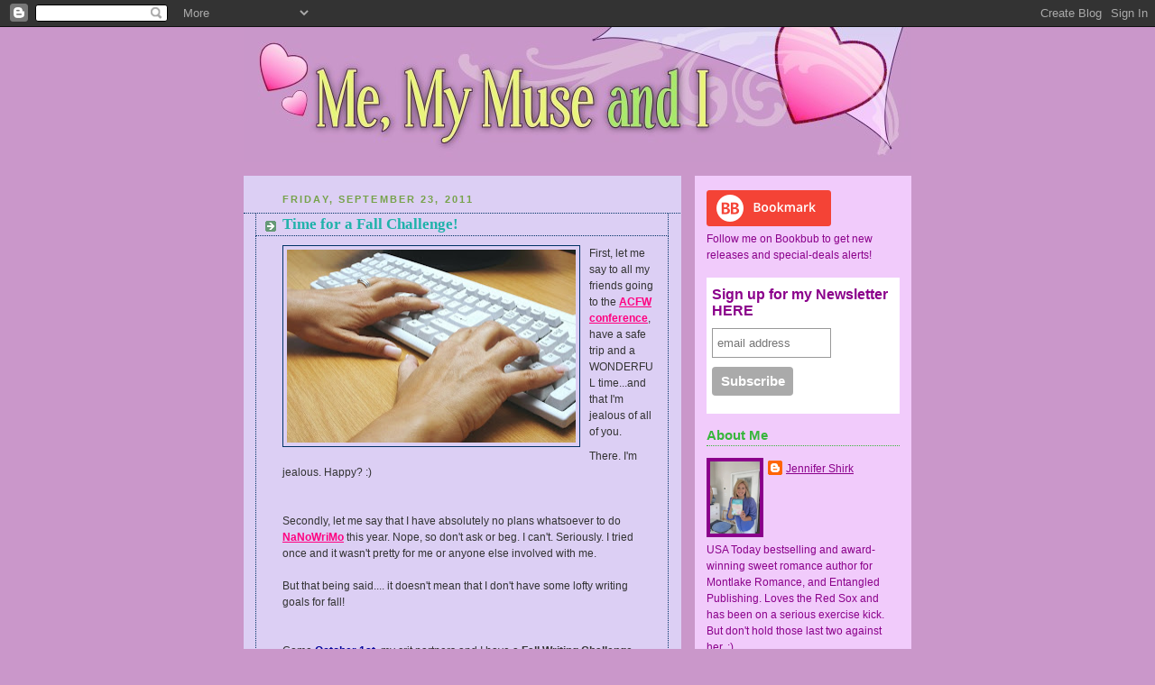

--- FILE ---
content_type: text/html; charset=UTF-8
request_url: https://jennifershirk.blogspot.com/2011/09/time-for-fall-challenge.html?showComment=1316806124904
body_size: 28375
content:
<!DOCTYPE html>
<html xmlns='http://www.w3.org/1999/xhtml' xmlns:b='http://www.google.com/2005/gml/b' xmlns:data='http://www.google.com/2005/gml/data' xmlns:expr='http://www.google.com/2005/gml/expr'>
<head>
<link href='https://www.blogger.com/static/v1/widgets/2944754296-widget_css_bundle.css' rel='stylesheet' type='text/css'/>
<META content='fd//10JZ2UW0U+b4WRvbGT2IcvoJg6O42mWWgHQOjFE=' name='verify-v1'></META>
<meta content='text/html; charset=UTF-8' http-equiv='Content-Type'/>
<meta content='blogger' name='generator'/>
<link href='https://jennifershirk.blogspot.com/favicon.ico' rel='icon' type='image/x-icon'/>
<link href='http://jennifershirk.blogspot.com/2011/09/time-for-fall-challenge.html' rel='canonical'/>
<link rel="alternate" type="application/atom+xml" title="Author Jennifer Shirk&#39;s Me, My Muse and I - Atom" href="https://jennifershirk.blogspot.com/feeds/posts/default" />
<link rel="alternate" type="application/rss+xml" title="Author Jennifer Shirk&#39;s Me, My Muse and I - RSS" href="https://jennifershirk.blogspot.com/feeds/posts/default?alt=rss" />
<link rel="service.post" type="application/atom+xml" title="Author Jennifer Shirk&#39;s Me, My Muse and I - Atom" href="https://www.blogger.com/feeds/4395293021442031324/posts/default" />

<link rel="alternate" type="application/atom+xml" title="Author Jennifer Shirk&#39;s Me, My Muse and I - Atom" href="https://jennifershirk.blogspot.com/feeds/4239683546141633839/comments/default" />
<!--Can't find substitution for tag [blog.ieCssRetrofitLinks]-->
<link href='https://blogger.googleusercontent.com/img/b/R29vZ2xl/AVvXsEgYuVeVMwWvxASvfoEjx3ubDM2-VeybOzW-0pBFlXhO5QQZG19uF-axxD8Mpal6zYiVOxbhX0M78tkwTjVL1CSHiKBhEQOX5NIu6sQWcz3Fs5qDbXl02L63A_WsjJJNHFWNFHLa5rVTt0U/s320/dreamstimefree_2579005.jpg' rel='image_src'/>
<meta content='http://jennifershirk.blogspot.com/2011/09/time-for-fall-challenge.html' property='og:url'/>
<meta content='Time for a Fall Challenge!' property='og:title'/>
<meta content=' First, let me say to all my friends going to the ACFW conference , have a safe trip and a WONDERFUL time...and that I&#39;m jealous of all of y...' property='og:description'/>
<meta content='https://blogger.googleusercontent.com/img/b/R29vZ2xl/AVvXsEgYuVeVMwWvxASvfoEjx3ubDM2-VeybOzW-0pBFlXhO5QQZG19uF-axxD8Mpal6zYiVOxbhX0M78tkwTjVL1CSHiKBhEQOX5NIu6sQWcz3Fs5qDbXl02L63A_WsjJJNHFWNFHLa5rVTt0U/w1200-h630-p-k-no-nu/dreamstimefree_2579005.jpg' property='og:image'/>
<title>Author Jennifer Shirk's Me, My Muse and I: Time for a Fall Challenge!</title>
<style id='page-skin-1' type='text/css'><!--
/*
<META name="y_key" content="ffbf66a064b801ed" >
-----------------------------------------------
Blogger Template Style
Name:     Rounders 3
Designer: Douglas Bowman
URL:      www.stopdesign.com
Date:     27 Feb 2004
Updated by: Blogger Team
----------------------------------------------- */
/* Variable definitions
====================
<Variable name="mainBgColor" description="Main Background Color"
type="color" default="#eec">
<Variable name="mainTextColor" description="Text Color" type="color"
default="#333">
<Variable name="postTitleColor" description="Post Title Color" type="color"
default="#333">
<Variable name="dateHeaderColor" description="Date Header Color"
type="color" default="#586">
<Variable name="borderColor" description="Post Border Color" type="color"
default="#bbb">
<Variable name="mainLinkColor" description="Link Color" type="color"
default="#456">
<Variable name="mainVisitedLinkColor" description="Visited Link Color"
type="color" default="#234">
<Variable name="titleBgColor" description="Page Header Background Color"
type="color" default="#357">
<Variable name="titleTextColor" description="Blog Title Color"
type="color" default="#fff">
<Variable name="topSidebarHeaderColor"
description="Top Sidebar Title Color"
type="color" default="#fff">
<Variable name="topSidebarBgColor"
description="Top Sidebar Background Color"
type="color" default="#586">
<Variable name="topSidebarTextColor" description="Top Sidebar Text Color"
type="color" default="#fff">
<Variable name="topSidebarLinkColor" description="Top Sidebar Link Color"
type="color" default="#fff">
<Variable name="topSidebarVisitedLinkColor"
description="Top Sidebar Visited Link Color"
type="color" default="#fff">
<Variable name="bottomSidebarHeaderColor"
description="Bottom Sidebar Title Color"
type="color" default="#abc">
<Variable name="bottomSidebarLinkColor"
description="Bottom Sidebar Link Color"
type="color" default="#99ddbb">
<Variable name="bottomSidebarVisitedLinkColor"
description="Bottom Sidebar Visited Link Color"
type="color" default="#ffffff">
<Variable name="bodyFont" description="Text Font" type="font"
default="normal normal 100% 'Trebuchet MS',Verdana,Arial,Sans-serif">
<Variable name="pageTitleFont" description="Blog Title Font" type="font"
default="normal bold 200% 'Trebuchet MS',Verdana,Arial,Sans-serif">
<Variable name="descriptionFont" description="Blog Description Font" type="font"
default="normal normal 100% 'Trebuchet MS',Verdana,Arial,Sans-serif">
<Variable name="headerFont" description="Sidebar Title Font" type="font"
default="normal bold 100% 'Trebuchet MS',Verdana,Arial,Sans-serif">
<Variable name="postTitleFont" description="Post Title Font" type="font"
default="normal bold 135% 'Trebuchet MS',Verdana,Arial,Sans-serif">
*/
body {
background:#CA97CA;
margin:0;
text-align:center;
line-height: 1.5em;
font: x-small Trebuchet MS, Verdana, Arial, Sans-serif;
color:#333333;
font-size/* */:/**/small;
font-size: /**/small;
}
/* Page Structure
----------------------------------------------- */
/* The images which help create rounded corners depend on the
following widths and measurements. If you want to change
these measurements, the images will also need to change.
*/
#outer-wrapper {
width:740px;
margin:0 auto;
text-align:left;
font: normal normal 99% Trebuchet, Trebuchet MS, Arial, sans-serif;
}
#main-wrap1 {
width:485px;
float:left;
background:#DCCFF4 url("https://lh3.googleusercontent.com/blogger_img_proxy/AEn0k_tOsk04jJpLvryp17d6mgp-3jqwBPaeb9lPb9oiK0FWTpKHSNEQYwpPePwUB0eT5LJhobc0JkZxJ58cu19Z-qs6GHuTDL8fQWs-6eAEXwisSVRdndpzUUWhkcBfe_MG=s0-d") no-repeat left bottom;
margin:15px 0 0;
padding:0 0 10px;
color:#333333;
font-size:97%;
line-height:1.5em;
word-wrap: break-word; /* fix for long text breaking sidebar float in IE */
overflow: hidden;     /* fix for long non-text content breaking IE sidebar float */
}
#main-wrap2 {
float:left;
width:100%;
background:url("https://lh3.googleusercontent.com/blogger_img_proxy/AEn0k_spJ0oisj7nHye44l8hZETSHrs9bEO_e2_ZeO3Y2sDkiZxHbClhRH3twWGskhbMvBUQTMhcGUOHiF1NSbbVzwZERqGZOdZLxXwNCdMSdnD4tph0EyFFoxAcA6JnH6jJ=s0-d") no-repeat left top;
padding:10px 0 0;
}
#main {
background:url("https://lh3.googleusercontent.com/blogger_img_proxy/AEn0k_sIwOgjFjYldDdyUaxHCO6xkT3vNzgDhYtYz1SHJUS1v4Lr7noGYpl2YzkoNEK8SeEdHYUZ_qjRGMaQv9ATS-OOnfp7GEQEft2r7uWR-3P9DFbqO88Gjw=s0-d") repeat-y;
padding:0;
}
#sidebar-wrap {
width:240px;
float:right;
margin:15px 0 0;
font-size:97%;
line-height:1.5em;
word-wrap: break-word; /* fix for long text breaking sidebar float in IE */
overflow: hidden;     /* fix for long non-text content breaking IE sidebar float */
}
.main .widget {
margin-top: 4px;
width: 468px;
padding: 0 13px;
}
.main .Blog {
margin: 0;
padding: 0;
width: 484px;
}
/* Links
----------------------------------------------- */
a:link {
color: #FF0080;
}
a:visited {
color: #20b2aa;
}
a:hover {
color: #20b2aa;
}
a img {
border-width:0;
}
/* Blog Header
----------------------------------------------- */
#header-wrapper {
background:#ffddff url("https://lh3.googleusercontent.com/blogger_img_proxy/AEn0k_t5G7DI8J3l-FD8NQokcAYbVG1T93l-VqOF2iMAlwYrWVh8t8r3CmPD0A7m8Vx-wxngEHZgS0TjkhnS49EGCpJvRimpzjeRExCeeAgPPAvIRayFOak1IHq0Pultgg=s0-d") no-repeat left top;
margin:0px 0 0 0;
padding:0px 0 0 0;
color:#FA6CB8;
}
#header {
background:url("https://lh3.googleusercontent.com/blogger_img_proxy/AEn0k_vWKF1SgaZWmwGwoS3LdsLDYLWGTmRX79r8vrzOLk9GbV6HAXlKmv-PdvI7_PpYzCNqI9OJFQJsgp8Dt9jA5F2F5QZ3JKqRsb_FMzkvhiJv46QijOQpCVKPvb98BlbIoSM=s0-d") no-repeat left bottom;
padding:0 0px 0px;
}
#header h1 {
margin:0;
padding:10px 30px 5px;
line-height:1.2em;
font: normal bold 200% Trebuchet, Trebuchet MS, Arial, sans-serif;
}
#header a,
#header a:visited {
text-decoration:none;
color: #FA6CB8;
}
#header .description {
margin:0;
padding:5px 30px 10px;
line-height:1.5em;
font: normal normal 100% Georgia, Times, serif;
}
/* Posts
----------------------------------------------- */
h2.date-header {
margin:0 28px 0 43px;
font-size:85%;
line-height:2em;
text-transform:uppercase;
letter-spacing:.2em;
color:#76A24A;
}
.post {
margin:.3em 0 25px;
padding:0 13px;
border:1px dotted #003366;
border-width:1px 0;
}
.post h3 {
margin:0;
line-height:1.5em;
background:url("//www.blogblog.com/rounders3/icon_arrow.gif") no-repeat 10px .5em;
display:block;
border:1px dotted #003366;
border-width:0 1px 1px;
padding:2px 14px 2px 29px;
color: #20b2aa;
font: normal bold 135% Georgia, Times, serif;
}
.post h3 a, .post h3 a:visited {
text-decoration:none;
color: #20b2aa;
}
a.title-link:hover {
background-color: #003366;
color: #333333;
}
.post-body {
border:1px dotted #003366;
border-width:0 1px 1px;
border-bottom-color:#DCCFF4;
padding:10px 14px 1px 29px;
}
html>body .post-body {
border-bottom-width:0;
}
.post p {
margin:0 0 .75em;
}
.post-footer {
background: #ffffff;
margin:0;
padding:2px 14px 2px 29px;
border:1px dotted #003366;
border-width:1px;
font-size:100%;
line-height:1.5em;
color: #666666;
}
.post-footer p {
margin: 0;
}
html>body .post-footer {
border-bottom-color:transparent;
}
.uncustomized-post-template .post-footer {
text-align: right;
}
.uncustomized-post-template .post-author,
.uncustomized-post-template .post-timestamp {
display: block;
float: left;
text-align:left;
margin-right: 4px;
}
.post-footer a {
color: #456;
}
.post-footer a:hover {
color: #234;
}
a.comment-link {
/* IE5.0/Win doesn't apply padding to inline elements,
so we hide these two declarations from it */
background/* */:/**/url("//www.blogblog.com/rounders/2icon_comment.gif") no-repeat 0 45%;
padding-left:14px;
}
html>body a.comment-link {
/* Respecified, for IE5/Mac's benefit */
background:url("//www.blogblog.com/rounders3/icon_comment.gif") no-repeat 0 45%;
padding-left:14px;
}
.post img {
margin:0 0 5px 0;
padding:4px;
border:1px solid #003366;
}
blockquote {
margin:.75em 0;
border:1px dotted #003366;
border-width:1px 0;
padding:5px 15px;
color: #76A24A;
}
.post blockquote p {
margin:.5em 0;
}
#blog-pager-newer-link {
float: left;
margin-left: 13px;
}
#blog-pager-older-link {
float: right;
margin-right: 13px;
}
#blog-pager {
text-align: center;
}
.feed-links {
clear: both;
line-height: 2.5em;
margin-left: 13px;
}
/* Comments
----------------------------------------------- */
#comments {
margin:-25px 13px 0;
border:1px dotted #003366;
border-width:0 1px 1px;
padding:20px 0 15px 0;
}
#comments h4 {
margin:0 0 10px;
padding:0 14px 2px 29px;
border-bottom:1px dotted #003366;
font-size:120%;
line-height:1.4em;
color:#20b2aa;
}
#comments-block {
margin:0 15px 0 9px;
}
.comment-author {
background:url("//www.blogblog.com/rounders3/icon_comment.gif") no-repeat 2px .3em;
margin:.5em 0;
padding:0 0 0 20px;
font-weight:bold;
}
.comment-body {
margin:0 0 1.25em;
padding:0 0 0 20px;
}
.comment-body p {
margin:0 0 .5em;
}
.comment-footer {
margin:0 0 .5em;
padding:0 0 .75em 20px;
}
.comment-footer a:link {
color: #333;
}
.deleted-comment {
font-style:italic;
color:gray;
}
/* Profile
----------------------------------------------- */
.profile-img {
float: left;
margin: 5px 5px 5px 0;
border: 4px solid #8b008b;
}
.profile-datablock {
margin:0 15px .5em 0;
padding-top:8px;
}
.profile-link {
background:url("//www.blogblog.com/rounders3/icon_profile.gif") no-repeat 0 .1em;
padding-left:15px;
font-weight:bold;
}
.profile-textblock {
clear: both;
margin: 0;
}
.sidebar .clear, .main .widget .clear {
clear: both;
}
#sidebartop-wrap {
background:#F1CBFB url("https://lh3.googleusercontent.com/blogger_img_proxy/AEn0k_uzCgVLubSY6KP3acKsMQ0s-XEO28PkrC58fslVU8kwb5m2h1OlMz45_zqDZOMLa6tGn9sFL-i8_gnOUYdc13xLeX8A2DWT4VQmDKmPtwOO3iC7KoGk5olDaDf5fbpO=s0-d") no-repeat left bottom;
margin:0px 0px 15px;
padding:0px 0px 10px;
color:#8b008b;
}
#sidebartop-wrap2 {
background:url("https://lh3.googleusercontent.com/blogger_img_proxy/AEn0k_sxSjJ6HEu9sRXkv1mKhi-PoDZoBXQSPpZqpKDZ2b3SjF-Js82tg9u6A-4sp9IlpiQLS_qRBaRy9hNm6ybb-hwIR0KQLrrTpVv3RR5PJFaGKbXmt-j9csp7rbSen_1Z=s0-d") no-repeat left top;
padding: 10px 0 0;
margin:0;
border-width:0;
}
#sidebartop h2 {
line-height:1.5em;
color:#38B63C;
border-bottom: 1px dotted #38B63C;
font: normal bold 121% Trebuchet, Trebuchet MS, Arial, sans-serif;
margin-bottom: 0.5em;
}
#sidebartop a {
color: #8b008b;
}
#sidebartop a:hover {
color: #20b2aa;
}
#sidebartop a:visited {
color: #20b2aa;
}
#sidebar a {
color: #8b008b;
}
#sidebar a:hover,
#sidebar a:visited {
color: #20b2aa;
}
/* Sidebar Boxes
----------------------------------------------- */
.sidebar .widget {
margin:.5em 13px 1.25em;
padding:0 0px;
}
.widget-content {
margin-top: 0.5em;
}
#sidebarbottom-wrap1 {
background:#ffddff url("https://lh3.googleusercontent.com/blogger_img_proxy/AEn0k_sFRsDwZYexR50i_vvMUNnuga9AEwTb3-XI_WTJY2ahbJB05C62sgmAlIEN5HuFnqpKpiuG3UPf-s59_HueTJqSMHfh5p7Eu_jkpNFAahMcvqs08k9PF6FoXKDi78bE=s0-d") no-repeat left top;
margin:0 0 15px;
padding:10px 0 0;
color: #FA6CB8;
}
#sidebarbottom-wrap2 {
background:url("https://lh3.googleusercontent.com/blogger_img_proxy/AEn0k_u-0H0PNY8WP-VwKGRFSw9OUOqEAwhTmbAtQHLEy-T5tj0vLfEEkjMu1F-giE6ru4QUBV461iQIyt5a07eEeKZ2HrRuQKrupSUmp-PdpTytRnoSmYGWwuSAlGjdgPfI=s0-d") no-repeat left bottom;
padding:8px 0px 8px;
}
.sidebar h2 {
margin:0 0 .5em 0;
padding:0 0 .2em;
line-height:1.5em;
font:normal bold 121% Trebuchet, Trebuchet MS, Arial, sans-serif;
}
.sidebar ul {
list-style:none;
margin:0 0 1.25em;
padding:0 0px;
}
.sidebar ul li {
background:url("//www.blogblog.com/rounders3/icon_arrow_sm.gif") no-repeat 2px .25em;
margin:0;
padding:0 0 3px 16px;
margin-bottom:3px;
border-bottom:1px dotted #003366;
line-height:1.4em;
}
.sidebar p {
margin:0 0 .6em;
}
#sidebar h2 {
color: #76A24A;
border-bottom: 1px dotted #76A24A;
}
/* Footer
----------------------------------------------- */
#footer-wrap1 {
clear:both;
margin:0;
padding:15px 0 0;
}
#footer-wrap2 {
background:#ffddff url("https://lh3.googleusercontent.com/blogger_img_proxy/AEn0k_t5G7DI8J3l-FD8NQokcAYbVG1T93l-VqOF2iMAlwYrWVh8t8r3CmPD0A7m8Vx-wxngEHZgS0TjkhnS49EGCpJvRimpzjeRExCeeAgPPAvIRayFOak1IHq0Pultgg=s0-d") no-repeat left top;
padding:8px 0 0;
color:#FA6CB8;
}
#footer {
background:url("https://lh3.googleusercontent.com/blogger_img_proxy/AEn0k_vWKF1SgaZWmwGwoS3LdsLDYLWGTmRX79r8vrzOLk9GbV6HAXlKmv-PdvI7_PpYzCNqI9OJFQJsgp8Dt9jA5F2F5QZ3JKqRsb_FMzkvhiJv46QijOQpCVKPvb98BlbIoSM=s0-d") no-repeat left bottom;
padding:8px 15px 8px;
}
#footer hr {display:none;}
#footer p {margin:0;}
#footer a {color:#FA6CB8;}
/** Page structure tweaks for layout editor wireframe */
body#layout #main-wrap1,
body#layout #sidebar-wrap,
body#layout #header-wrapper {
margin-top: 0;
}
body#layout #header, body#layout #header-wrapper,
body#layout #outer-wrapper {
margin-left:0,
margin-right: 0;
padding: 0;
}
body#layout #outer-wrapper {
width: 730px;
}
body#layout #footer-wrap1 {
padding-top: 0;
}

--></style>
<link href='https://www.blogger.com/dyn-css/authorization.css?targetBlogID=4395293021442031324&amp;zx=dec081cd-e505-44d7-8c7c-c3bc86d2c020' media='none' onload='if(media!=&#39;all&#39;)media=&#39;all&#39;' rel='stylesheet'/><noscript><link href='https://www.blogger.com/dyn-css/authorization.css?targetBlogID=4395293021442031324&amp;zx=dec081cd-e505-44d7-8c7c-c3bc86d2c020' rel='stylesheet'/></noscript>
<meta name='google-adsense-platform-account' content='ca-host-pub-1556223355139109'/>
<meta name='google-adsense-platform-domain' content='blogspot.com'/>

<link rel="stylesheet" href="https://fonts.googleapis.com/css2?display=swap&family=Playfair+Display"></head>
<body>
<div class='navbar section' id='navbar'><div class='widget Navbar' data-version='1' id='Navbar1'><script type="text/javascript">
    function setAttributeOnload(object, attribute, val) {
      if(window.addEventListener) {
        window.addEventListener('load',
          function(){ object[attribute] = val; }, false);
      } else {
        window.attachEvent('onload', function(){ object[attribute] = val; });
      }
    }
  </script>
<div id="navbar-iframe-container"></div>
<script type="text/javascript" src="https://apis.google.com/js/platform.js"></script>
<script type="text/javascript">
      gapi.load("gapi.iframes:gapi.iframes.style.bubble", function() {
        if (gapi.iframes && gapi.iframes.getContext) {
          gapi.iframes.getContext().openChild({
              url: 'https://www.blogger.com/navbar/4395293021442031324?po\x3d4239683546141633839\x26origin\x3dhttps://jennifershirk.blogspot.com',
              where: document.getElementById("navbar-iframe-container"),
              id: "navbar-iframe"
          });
        }
      });
    </script><script type="text/javascript">
(function() {
var script = document.createElement('script');
script.type = 'text/javascript';
script.src = '//pagead2.googlesyndication.com/pagead/js/google_top_exp.js';
var head = document.getElementsByTagName('head')[0];
if (head) {
head.appendChild(script);
}})();
</script>
</div></div>
<div id='outer-wrapper'>
<div id='header-wrapper'>
<div class='header section' id='header'><div class='widget Header' data-version='1' id='Header1'>
<div id='header-inner'>
<a href='https://jennifershirk.blogspot.com/' style='display: block'>
<img alt='Author Jennifer Shirk&#39;s Me, My Muse and I' height='150px; ' id='Header1_headerimg' src='https://blogger.googleusercontent.com/img/b/R29vZ2xl/AVvXsEibOfcvto4lO7VDBHoz30_8XdlkzPbNB-MTdTZiTtoqE29z5eLCTwFQh1dfjneZjUvqVvWZrnpfVFYpf8SJEq_Ck-oZ2cX2XxAa5BY5EF-CXn6hCSHf9Z_xpnjBcibLd1L4BB4ZthGhN5s/s1600-r/blogTop.jpg' style='display: block' width='740px; '/>
</a>
</div>
</div></div>
</div>
<div id='main-wrap1'><div id='main-wrap2'>
<div class='main section' id='main'><div class='widget HTML' data-version='1' id='HTML3'>
<div class='widget-content'>
<span id="st_finder"></span><script type="text/javascript" src="//w.sharethis.com/widget/stblogger2.js"></script><script type="text/javascript">var switchTo5x= true;stBlogger2.init("http://w.sharethis.com/button/buttons.js",{"sharethis":["large","ShareThis",""],"facebook":["large","Facebook",""],"twitter":["large","Tweet",""],"linkedin":["large","LinkedIn",""],"pinterest":["large","Pinterest",""],"email":["large","Email",""]}, "8081855c-59d0-4d64-b16d-bc3d8c804eef");var f = document.getElementById("st_finder");var c = f.parentNode.parentNode.childNodes;for (i=0;i<c.length;i++) { try { c[i].style.display = "none"; } catch(err) {}}</script>
</div>
<div class='clear'></div>
</div><div class='widget Blog' data-version='1' id='Blog1'>
<div class='blog-posts hfeed'>

          <div class="date-outer">
        
<h2 class='date-header'><span>Friday, September 23, 2011</span></h2>

          <div class="date-posts">
        
<div class='post-outer'>
<div class='post'>
<a name='4239683546141633839'></a>
<h3 class='post-title'>
<a href='https://jennifershirk.blogspot.com/2011/09/time-for-fall-challenge.html'>Time for a Fall Challenge!</a>
</h3>
<div class='post-header-line-1'></div>
<div class='post-body'>
<p><a href="https://blogger.googleusercontent.com/img/b/R29vZ2xl/AVvXsEgYuVeVMwWvxASvfoEjx3ubDM2-VeybOzW-0pBFlXhO5QQZG19uF-axxD8Mpal6zYiVOxbhX0M78tkwTjVL1CSHiKBhEQOX5NIu6sQWcz3Fs5qDbXl02L63A_WsjJJNHFWNFHLa5rVTt0U/s1600/dreamstimefree_2579005.jpg"><img alt="" border="0" id="BLOGGER_PHOTO_ID_5655278911592415058" src="https://blogger.googleusercontent.com/img/b/R29vZ2xl/AVvXsEgYuVeVMwWvxASvfoEjx3ubDM2-VeybOzW-0pBFlXhO5QQZG19uF-axxD8Mpal6zYiVOxbhX0M78tkwTjVL1CSHiKBhEQOX5NIu6sQWcz3Fs5qDbXl02L63A_WsjJJNHFWNFHLa5rVTt0U/s320/dreamstimefree_2579005.jpg" style="MARGIN: 0px 10px 10px 0px; WIDTH: 320px; FLOAT: left; HEIGHT: 214px; CURSOR: hand" /></a> First, let me say to all my friends going to the <strong><a href="http://www.acfw.com/conference">ACFW conference</a></strong>, have a safe trip and a WONDERFUL time...and that I'm jealous of all of you.<br /><div>There. I'm jealous. Happy? :)</div><br /><br /><div>Secondly, let me say that I have absolutely no plans whatsoever to do <strong><a href="http://www.nanowrimo.org/">NaNoWriMo</a></strong> this year. Nope, so don't ask or beg. I can't. Seriously. I tried once and it wasn't pretty for me or anyone else involved with me.</div><br /><div>But that being said.... it doesn't mean that I don't have some lofty writing goals for fall!</div><br /><br /><div>Come <strong><span style="color:#000099;">October 1st</span></strong>, my crit partners and I have a <strong>Fall Writing Challenge</strong> going on for that month. Woo-hoo! I LOVE writing challenge goals! Mine is <strong>2K a day</strong>. Hey, that rhymes!! </div><br /><br /><br /><div>Here's how I came up with that number: I took <strong>twenty days</strong> of the month that I will be writing and figured <strong>2K</strong> words a day will get me a good chunk done and keep me on tract with my yearly goals. <span style="color:#6600cc;">(I know. I'm so smart.)</span></div><br /><br /><div>So this weekend I'll finish up editing then next week I can finish plotting and then I'll be all ready to start something new. I can't wait!!</div><br /><br /><div><em><strong>What about you? Are planning any writing challenges? Do you plan on doing NaNo?</strong></em></div><br /><br /><div><em><strong>Any plans for the weekend?</strong></em></div><br /><a href="http://dilbert.com/strips/comic/2011-09-22/" title="Dilbert.com"><img alt="Dilbert.com" border="0" src="https://lh3.googleusercontent.com/blogger_img_proxy/AEn0k_u5lWfpbO4Q3-MaTt3RuN0xBJW-vPI0DU6NgB3M6KTHkB4V_eDoCrpr4lEtXsWOKQ5fRlqfnnuvCAwstliXCCh4xJVKsN88kpXrFDtOOf9djvv6Ddq7iOB1QVpfJftLY5h67K-BmQs7PRphL4sxu86qhxro9T0rqUTA9SknIXkb24mQyVqqvx90B1B5cQ=s0-d"></a></p>
<div style='clear: both;'></div>
</div>
<div class='post-footer'>
<p class='post-footer-line post-footer-line-1'><span class='post-author'>
Posted by
Jennifer Shirk
</span>
<span class='post-timestamp'>
at
<a class='timestamp-link' href='https://jennifershirk.blogspot.com/2011/09/time-for-fall-challenge.html' title='permanent link'>3:30&#8239;AM</a>
</span>
<span class='post-comment-link'>
</span>
<span class='post-icons'>
<span class='item-action'>
<a href='https://www.blogger.com/email-post/4395293021442031324/4239683546141633839' title='Email Post'>
<span class='email-post-icon'>&#160;</span>
</a>
</span>
<span class='item-control blog-admin pid-274573013'>
<a href='https://www.blogger.com/post-edit.g?blogID=4395293021442031324&postID=4239683546141633839&from=pencil' title='Edit Post'>
<img alt='' class='icon-action' height='18' src='https://resources.blogblog.com/img/icon18_edit_allbkg.gif' width='18'/>
</a>
</span>
</span>
</p>
<p class='post-footer-line post-footer-line-2'><span class='post-labels'>
Labels:
<a href='https://jennifershirk.blogspot.com/search/label/fall%20challenge' rel='tag'>fall challenge</a>,
<a href='https://jennifershirk.blogspot.com/search/label/writing' rel='tag'>writing</a>
</span>
</p>
<p class='post-footer-line post-footer-line-3'></p>
</div><div class='post-share-buttons'>
<a class='goog-inline-block share-button sb-email' href='https://www.blogger.com/share-post.g?blogID=4395293021442031324&postID=4239683546141633839&target=email' target='_blank' title='Email This'><span class='share-button-link-text'>Email This</span></a><a class='goog-inline-block share-button sb-blog' href='https://www.blogger.com/share-post.g?blogID=4395293021442031324&postID=4239683546141633839&target=blog' onclick='window.open(this.href, "_blank", "height=270,width=475"); return false;' target='_blank' title='BlogThis!'><span class='share-button-link-text'>BlogThis!</span></a><a class='goog-inline-block share-button sb-twitter' href='https://www.blogger.com/share-post.g?blogID=4395293021442031324&postID=4239683546141633839&target=twitter' target='_blank' title='Share to X'><span class='share-button-link-text'>Share to X</span></a><a class='goog-inline-block share-button sb-facebook' href='https://www.blogger.com/share-post.g?blogID=4395293021442031324&postID=4239683546141633839&target=facebook' onclick='window.open(this.href, "_blank", "height=430,width=640"); return false;' target='_blank' title='Share to Facebook'><span class='share-button-link-text'>Share to Facebook</span></a><a class='goog-inline-block share-button sb-pinterest' href='https://www.blogger.com/share-post.g?blogID=4395293021442031324&postID=4239683546141633839&target=pinterest' target='_blank' title='Share to Pinterest'><span class='share-button-link-text'>Share to Pinterest</span></a>
</div>
</div>
<div class='comments' id='comments'>
<a name='comments'></a>
<h4>19 comments:</h4>
<div id='Blog1_comments-block-wrapper'>
<dl class='avatar-comment-indent' id='comments-block'>
<dt class='comment-author ' id='c8875468321060668881'>
<a name='c8875468321060668881'></a>
<div class="avatar-image-container vcard"><span dir="ltr"><a href="https://www.blogger.com/profile/01522178275164058849" target="" rel="nofollow" onclick="" class="avatar-hovercard" id="av-8875468321060668881-01522178275164058849"><img src="https://resources.blogblog.com/img/blank.gif" width="35" height="35" class="delayLoad" style="display: none;" longdesc="//blogger.googleusercontent.com/img/b/R29vZ2xl/AVvXsEicVt5tRPuu8NRJ-QqPP0wfo71mwb8u_RDKdVxaR8Wowi0AGjvc6FbMKmE-tI8zsOmo6y8biHJZhtPOLqrGzWHYP1-GZzkGW8yt0FKu3MPot_XE2pxz_d_UOExYb29me16T9mYxdRhAdGRsD7lA-DMLsIhoaGa_bn4kWKX5srAlbusdbAA/s45/Screenshot%202025-07-15%20at%2010.18.22%E2%80%AFAM.png" alt="" title="Leigh Caron">

<noscript><img src="//blogger.googleusercontent.com/img/b/R29vZ2xl/AVvXsEicVt5tRPuu8NRJ-QqPP0wfo71mwb8u_RDKdVxaR8Wowi0AGjvc6FbMKmE-tI8zsOmo6y8biHJZhtPOLqrGzWHYP1-GZzkGW8yt0FKu3MPot_XE2pxz_d_UOExYb29me16T9mYxdRhAdGRsD7lA-DMLsIhoaGa_bn4kWKX5srAlbusdbAA/s45/Screenshot%202025-07-15%20at%2010.18.22%E2%80%AFAM.png" width="35" height="35" class="photo" alt=""></noscript></a></span></div>
<a href='https://www.blogger.com/profile/01522178275164058849' rel='nofollow'>Leigh Caron</a>
said...
</dt>
<dd class='comment-body' id='Blog1_cmt-8875468321060668881'>
<p>
No NaNo for me this year either. I need to use all my time to get queries out there. I did NaNo last year and honestly? I didn&#39;t feel the joy. My writing has to be about joy otherwise why do it?
</p>
</dd>
<dd class='comment-footer'>
<span class='comment-timestamp'>
<a href='https://jennifershirk.blogspot.com/2011/09/time-for-fall-challenge.html?showComment=1316772257389#c8875468321060668881' title='comment permalink'>
September 23, 2011 at 5:04&#8239;AM
</a>
<span class='item-control blog-admin pid-173836925'>
<a class='comment-delete' href='https://www.blogger.com/comment/delete/4395293021442031324/8875468321060668881' title='Delete Comment'>
<img src='https://resources.blogblog.com/img/icon_delete13.gif'/>
</a>
</span>
</span>
</dd>
<dt class='comment-author ' id='c7926994981207161048'>
<a name='c7926994981207161048'></a>
<div class="avatar-image-container vcard"><span dir="ltr"><a href="https://www.blogger.com/profile/01184391430927483100" target="" rel="nofollow" onclick="" class="avatar-hovercard" id="av-7926994981207161048-01184391430927483100"><img src="https://resources.blogblog.com/img/blank.gif" width="35" height="35" class="delayLoad" style="display: none;" longdesc="//blogger.googleusercontent.com/img/b/R29vZ2xl/AVvXsEgvJOpgCz5u1hPVdX-kPiXIQAbeberZz57bBiUV6_Sea7ub-8MRu6_-VO4krDaRnjcPTQiqQp0j8DywEGyk00BfxEW21OiFCHrYZn3VSfEn0jxqtLk_yX7dXdL7uUMccO4/s45-c/mepic.JPG" alt="" title="Ellen Brickley">

<noscript><img src="//blogger.googleusercontent.com/img/b/R29vZ2xl/AVvXsEgvJOpgCz5u1hPVdX-kPiXIQAbeberZz57bBiUV6_Sea7ub-8MRu6_-VO4krDaRnjcPTQiqQp0j8DywEGyk00BfxEW21OiFCHrYZn3VSfEn0jxqtLk_yX7dXdL7uUMccO4/s45-c/mepic.JPG" width="35" height="35" class="photo" alt=""></noscript></a></span></div>
<a href='https://www.blogger.com/profile/01184391430927483100' rel='nofollow'>Ellen Brickley</a>
said...
</dt>
<dd class='comment-body' id='Blog1_cmt-7926994981207161048'>
<p>
I&#39;m doing Nano, I&#39;m passionate about Nano, and I firmly believe Rule #1 is &#39;If it is not going to be fun, do NOT do Nano&#39;, so it sounds like you&#39;ve made a really good decision there :)<br /><br />Good luck with your lofty fall writing goals, I hope you attain them!
</p>
</dd>
<dd class='comment-footer'>
<span class='comment-timestamp'>
<a href='https://jennifershirk.blogspot.com/2011/09/time-for-fall-challenge.html?showComment=1316773764618#c7926994981207161048' title='comment permalink'>
September 23, 2011 at 5:29&#8239;AM
</a>
<span class='item-control blog-admin pid-1596204226'>
<a class='comment-delete' href='https://www.blogger.com/comment/delete/4395293021442031324/7926994981207161048' title='Delete Comment'>
<img src='https://resources.blogblog.com/img/icon_delete13.gif'/>
</a>
</span>
</span>
</dd>
<dt class='comment-author ' id='c1340742130544992357'>
<a name='c1340742130544992357'></a>
<div class="avatar-image-container vcard"><span dir="ltr"><a href="https://www.blogger.com/profile/13273148070092101085" target="" rel="nofollow" onclick="" class="avatar-hovercard" id="av-1340742130544992357-13273148070092101085"><img src="https://resources.blogblog.com/img/blank.gif" width="35" height="35" class="delayLoad" style="display: none;" longdesc="//blogger.googleusercontent.com/img/b/R29vZ2xl/AVvXsEgMRC8lQYGVfGYcp5lGlBf_7RlilEWWdXHGSbEuOXeYfU3K0_EdY3thuqZ5pph6PQH6PjS59Lwv9bGj8ZTtd9JRqCtHVIF4vTAvQSU17VPLTuA14jiFfZK1b3OkKSr-t4Y/s45-c/*" alt="" title="Sarah Tokeley">

<noscript><img src="//blogger.googleusercontent.com/img/b/R29vZ2xl/AVvXsEgMRC8lQYGVfGYcp5lGlBf_7RlilEWWdXHGSbEuOXeYfU3K0_EdY3thuqZ5pph6PQH6PjS59Lwv9bGj8ZTtd9JRqCtHVIF4vTAvQSU17VPLTuA14jiFfZK1b3OkKSr-t4Y/s45-c/*" width="35" height="35" class="photo" alt=""></noscript></a></span></div>
<a href='https://www.blogger.com/profile/13273148070092101085' rel='nofollow'>Sarah Tokeley</a>
said...
</dt>
<dd class='comment-body' id='Blog1_cmt-1340742130544992357'>
<p>
I want to do it, I have a bright shiny idea waiting to go. I&#39;m not doing it though because I have to get this one finished or it&#39;ll never happen :-)
</p>
</dd>
<dd class='comment-footer'>
<span class='comment-timestamp'>
<a href='https://jennifershirk.blogspot.com/2011/09/time-for-fall-challenge.html?showComment=1316775808177#c1340742130544992357' title='comment permalink'>
September 23, 2011 at 6:03&#8239;AM
</a>
<span class='item-control blog-admin pid-636777421'>
<a class='comment-delete' href='https://www.blogger.com/comment/delete/4395293021442031324/1340742130544992357' title='Delete Comment'>
<img src='https://resources.blogblog.com/img/icon_delete13.gif'/>
</a>
</span>
</span>
</dd>
<dt class='comment-author ' id='c2313539392599666993'>
<a name='c2313539392599666993'></a>
<div class="avatar-image-container vcard"><span dir="ltr"><a href="https://www.blogger.com/profile/08188460633615049191" target="" rel="nofollow" onclick="" class="avatar-hovercard" id="av-2313539392599666993-08188460633615049191"><img src="https://resources.blogblog.com/img/blank.gif" width="35" height="35" class="delayLoad" style="display: none;" longdesc="//blogger.googleusercontent.com/img/b/R29vZ2xl/AVvXsEh1R_aMOyn4nEQ84fMjdrl-9NYP9Y05dYrG-hGNijjlxXwox03LV9N72ekPI6qHMZpfk1xU4xyrhmxvyhfvwdtFAyRDiucgDYwP3gL2ix2Ir7Yk7I1ni0sYnXMj0_wnXw/s45-c/photo.JPG" alt="" title="Kristi">

<noscript><img src="//blogger.googleusercontent.com/img/b/R29vZ2xl/AVvXsEh1R_aMOyn4nEQ84fMjdrl-9NYP9Y05dYrG-hGNijjlxXwox03LV9N72ekPI6qHMZpfk1xU4xyrhmxvyhfvwdtFAyRDiucgDYwP3gL2ix2Ir7Yk7I1ni0sYnXMj0_wnXw/s45-c/photo.JPG" width="35" height="35" class="photo" alt=""></noscript></a></span></div>
<a href='https://www.blogger.com/profile/08188460633615049191' rel='nofollow'>Kristi</a>
said...
</dt>
<dd class='comment-body' id='Blog1_cmt-2313539392599666993'>
<p>
Hmmm...I keep putting off NaNo, mostly due to the pressure, but maybe it&#39;s time to give it a twirl?<br /><br />I&#39;m in the contemplation stages...<br /><br />LOVE the cartoon by the way...and congrats of the writing goals!<br /><br />HAPPY FRIDAY!
</p>
</dd>
<dd class='comment-footer'>
<span class='comment-timestamp'>
<a href='https://jennifershirk.blogspot.com/2011/09/time-for-fall-challenge.html?showComment=1316778375013#c2313539392599666993' title='comment permalink'>
September 23, 2011 at 6:46&#8239;AM
</a>
<span class='item-control blog-admin pid-1825822312'>
<a class='comment-delete' href='https://www.blogger.com/comment/delete/4395293021442031324/2313539392599666993' title='Delete Comment'>
<img src='https://resources.blogblog.com/img/icon_delete13.gif'/>
</a>
</span>
</span>
</dd>
<dt class='comment-author ' id='c5970095187116916719'>
<a name='c5970095187116916719'></a>
<div class="avatar-image-container vcard"><span dir="ltr"><a href="https://www.blogger.com/profile/04576828490765434497" target="" rel="nofollow" onclick="" class="avatar-hovercard" id="av-5970095187116916719-04576828490765434497"><img src="https://resources.blogblog.com/img/blank.gif" width="35" height="35" class="delayLoad" style="display: none;" longdesc="//blogger.googleusercontent.com/img/b/R29vZ2xl/AVvXsEha75SH1NVFFkkpB8NNx-p2FJCRbuEv_9E-wgoYd6BTOKM9pqo7xIJ-s6kkIn8bCB35d_7BzyNkVyBV6hIU587k5co57di0qgj78C2E-Rry51CxeWoRZQurYFngcaN9Ww/s45-c/10511272_10203876042038438_1548034989919550274_n.jpg" alt="" title="Linda G.">

<noscript><img src="//blogger.googleusercontent.com/img/b/R29vZ2xl/AVvXsEha75SH1NVFFkkpB8NNx-p2FJCRbuEv_9E-wgoYd6BTOKM9pqo7xIJ-s6kkIn8bCB35d_7BzyNkVyBV6hIU587k5co57di0qgj78C2E-Rry51CxeWoRZQurYFngcaN9Ww/s45-c/10511272_10203876042038438_1548034989919550274_n.jpg" width="35" height="35" class="photo" alt=""></noscript></a></span></div>
<a href='https://www.blogger.com/profile/04576828490765434497' rel='nofollow'>Linda G.</a>
said...
</dt>
<dd class='comment-body' id='Blog1_cmt-5970095187116916719'>
<p>
I&#39;m not officially doing NaNo, but I&#39;m going to use it to plow through to the end of my current WIP. I&#39;m hoping all those diligently working participants out there will inspire me.
</p>
</dd>
<dd class='comment-footer'>
<span class='comment-timestamp'>
<a href='https://jennifershirk.blogspot.com/2011/09/time-for-fall-challenge.html?showComment=1316781246986#c5970095187116916719' title='comment permalink'>
September 23, 2011 at 7:34&#8239;AM
</a>
<span class='item-control blog-admin pid-2111249268'>
<a class='comment-delete' href='https://www.blogger.com/comment/delete/4395293021442031324/5970095187116916719' title='Delete Comment'>
<img src='https://resources.blogblog.com/img/icon_delete13.gif'/>
</a>
</span>
</span>
</dd>
<dt class='comment-author ' id='c7662765261537330225'>
<a name='c7662765261537330225'></a>
<div class="avatar-image-container vcard"><span dir="ltr"><a href="https://www.blogger.com/profile/01604862636922299273" target="" rel="nofollow" onclick="" class="avatar-hovercard" id="av-7662765261537330225-01604862636922299273"><img src="https://resources.blogblog.com/img/blank.gif" width="35" height="35" class="delayLoad" style="display: none;" longdesc="//1.bp.blogspot.com/-xZ4a17RhRVQ/ZZh_86r7VEI/AAAAAAAAZCU/aenfQ-F1IMU2ygYAbGgBzOvmCrajSFOIACK4BGAYYCw/s35/*" alt="" title="Maria Zannini">

<noscript><img src="//1.bp.blogspot.com/-xZ4a17RhRVQ/ZZh_86r7VEI/AAAAAAAAZCU/aenfQ-F1IMU2ygYAbGgBzOvmCrajSFOIACK4BGAYYCw/s35/*" width="35" height="35" class="photo" alt=""></noscript></a></span></div>
<a href='https://www.blogger.com/profile/01604862636922299273' rel='nofollow'>Maria Zannini</a>
said...
</dt>
<dd class='comment-body' id='Blog1_cmt-7662765261537330225'>
<p>
I love that Dilbert cartoon. My husband is always emailing them to me, but I hadn&#39;t seen that one.<br /><br />Good luck on your challenge! Have a great weekend.
</p>
</dd>
<dd class='comment-footer'>
<span class='comment-timestamp'>
<a href='https://jennifershirk.blogspot.com/2011/09/time-for-fall-challenge.html?showComment=1316785974660#c7662765261537330225' title='comment permalink'>
September 23, 2011 at 8:52&#8239;AM
</a>
<span class='item-control blog-admin pid-284999745'>
<a class='comment-delete' href='https://www.blogger.com/comment/delete/4395293021442031324/7662765261537330225' title='Delete Comment'>
<img src='https://resources.blogblog.com/img/icon_delete13.gif'/>
</a>
</span>
</span>
</dd>
<dt class='comment-author ' id='c8435983900530002537'>
<a name='c8435983900530002537'></a>
<div class="avatar-image-container vcard"><span dir="ltr"><a href="https://www.blogger.com/profile/09691527740479143273" target="" rel="nofollow" onclick="" class="avatar-hovercard" id="av-8435983900530002537-09691527740479143273"><img src="https://resources.blogblog.com/img/blank.gif" width="35" height="35" class="delayLoad" style="display: none;" longdesc="//blogger.googleusercontent.com/img/b/R29vZ2xl/AVvXsEi6GnZ-L28G2TkqMYG9Tr34QJCugpEL03w9bbsEneu5o1aE_lp3cD00w7sdYTSNUPV2t9ucfg1pKs0JLjsPYHBisuWsU92i_aWga10hrmsYWDMz7Wk8jtWPeBlfCU3Clw/s45-c/image.jpeg" alt="" title="Sheri Salatin">

<noscript><img src="//blogger.googleusercontent.com/img/b/R29vZ2xl/AVvXsEi6GnZ-L28G2TkqMYG9Tr34QJCugpEL03w9bbsEneu5o1aE_lp3cD00w7sdYTSNUPV2t9ucfg1pKs0JLjsPYHBisuWsU92i_aWga10hrmsYWDMz7Wk8jtWPeBlfCU3Clw/s45-c/image.jpeg" width="35" height="35" class="photo" alt=""></noscript></a></span></div>
<a href='https://www.blogger.com/profile/09691527740479143273' rel='nofollow'>Sheri Salatin</a>
said...
</dt>
<dd class='comment-body' id='Blog1_cmt-8435983900530002537'>
<p>
I&#39;m still trying to decide on Nano. I would really like, but is it realistic for me? I have no idea. 50K words would pretty much finish my WIP though so that would be good.<br />I&#39;m leaning more toward yes, than no. I just don&#39;t know if I can juggle that and homeschooling. :)<br />Know anyone who has?<br /><br />I like the sound of your challenge :) Keep up the good work!
</p>
</dd>
<dd class='comment-footer'>
<span class='comment-timestamp'>
<a href='https://jennifershirk.blogspot.com/2011/09/time-for-fall-challenge.html?showComment=1316787255423#c8435983900530002537' title='comment permalink'>
September 23, 2011 at 9:14&#8239;AM
</a>
<span class='item-control blog-admin pid-38366544'>
<a class='comment-delete' href='https://www.blogger.com/comment/delete/4395293021442031324/8435983900530002537' title='Delete Comment'>
<img src='https://resources.blogblog.com/img/icon_delete13.gif'/>
</a>
</span>
</span>
</dd>
<dt class='comment-author ' id='c6756869803888383907'>
<a name='c6756869803888383907'></a>
<div class="avatar-image-container vcard"><span dir="ltr"><a href="https://www.blogger.com/profile/08188460633615049191" target="" rel="nofollow" onclick="" class="avatar-hovercard" id="av-6756869803888383907-08188460633615049191"><img src="https://resources.blogblog.com/img/blank.gif" width="35" height="35" class="delayLoad" style="display: none;" longdesc="//blogger.googleusercontent.com/img/b/R29vZ2xl/AVvXsEh1R_aMOyn4nEQ84fMjdrl-9NYP9Y05dYrG-hGNijjlxXwox03LV9N72ekPI6qHMZpfk1xU4xyrhmxvyhfvwdtFAyRDiucgDYwP3gL2ix2Ir7Yk7I1ni0sYnXMj0_wnXw/s45-c/photo.JPG" alt="" title="Kristi">

<noscript><img src="//blogger.googleusercontent.com/img/b/R29vZ2xl/AVvXsEh1R_aMOyn4nEQ84fMjdrl-9NYP9Y05dYrG-hGNijjlxXwox03LV9N72ekPI6qHMZpfk1xU4xyrhmxvyhfvwdtFAyRDiucgDYwP3gL2ix2Ir7Yk7I1ni0sYnXMj0_wnXw/s45-c/photo.JPG" width="35" height="35" class="photo" alt=""></noscript></a></span></div>
<a href='https://www.blogger.com/profile/08188460633615049191' rel='nofollow'>Kristi</a>
said...
</dt>
<dd class='comment-body' id='Blog1_cmt-6756869803888383907'>
<p>
Honestly...what is WITH our Sox? We&#39;re falling apart right at the wrong time. I can hardly watch.<br /><br />I&#39;m forcing myself to watch tonight if I can...maybe if I really BELIEVE, we can come back. :P
</p>
</dd>
<dd class='comment-footer'>
<span class='comment-timestamp'>
<a href='https://jennifershirk.blogspot.com/2011/09/time-for-fall-challenge.html?showComment=1316791636999#c6756869803888383907' title='comment permalink'>
September 23, 2011 at 10:27&#8239;AM
</a>
<span class='item-control blog-admin pid-1825822312'>
<a class='comment-delete' href='https://www.blogger.com/comment/delete/4395293021442031324/6756869803888383907' title='Delete Comment'>
<img src='https://resources.blogblog.com/img/icon_delete13.gif'/>
</a>
</span>
</span>
</dd>
<dt class='comment-author ' id='c2254836654915413806'>
<a name='c2254836654915413806'></a>
<div class="avatar-image-container vcard"><span dir="ltr"><a href="https://www.blogger.com/profile/00484415427764822386" target="" rel="nofollow" onclick="" class="avatar-hovercard" id="av-2254836654915413806-00484415427764822386"><img src="https://resources.blogblog.com/img/blank.gif" width="35" height="35" class="delayLoad" style="display: none;" longdesc="//blogger.googleusercontent.com/img/b/R29vZ2xl/AVvXsEidx8UEga3kGN4QyoPIYoW53gScxq1w2eYaKhH-xNW_F-RxRjzyh_eg46vOXcvTT9delwmrSEfZcL9d7HU8L3qScSuUgjAb9N3irNFuvAZj8gAK4gPjYWndLu7ycOuRw1U/s45-c/LydiaKang.jpg" alt="" title="Lydia Kang">

<noscript><img src="//blogger.googleusercontent.com/img/b/R29vZ2xl/AVvXsEidx8UEga3kGN4QyoPIYoW53gScxq1w2eYaKhH-xNW_F-RxRjzyh_eg46vOXcvTT9delwmrSEfZcL9d7HU8L3qScSuUgjAb9N3irNFuvAZj8gAK4gPjYWndLu7ycOuRw1U/s45-c/LydiaKang.jpg" width="35" height="35" class="photo" alt=""></noscript></a></span></div>
<a href='https://www.blogger.com/profile/00484415427764822386' rel='nofollow'>Lydia Kang</a>
said...
</dt>
<dd class='comment-body' id='Blog1_cmt-2254836654915413806'>
<p>
I&#39;d like to do Nano but my timing is always off. Also, these days my writing style doesn&#39;t work with that kind of intense deadline.
</p>
</dd>
<dd class='comment-footer'>
<span class='comment-timestamp'>
<a href='https://jennifershirk.blogspot.com/2011/09/time-for-fall-challenge.html?showComment=1316792671345#c2254836654915413806' title='comment permalink'>
September 23, 2011 at 10:44&#8239;AM
</a>
<span class='item-control blog-admin pid-1023897626'>
<a class='comment-delete' href='https://www.blogger.com/comment/delete/4395293021442031324/2254836654915413806' title='Delete Comment'>
<img src='https://resources.blogblog.com/img/icon_delete13.gif'/>
</a>
</span>
</span>
</dd>
<dt class='comment-author ' id='c2387434213215526479'>
<a name='c2387434213215526479'></a>
<div class="avatar-image-container vcard"><span dir="ltr"><a href="https://www.blogger.com/profile/15168273312704732896" target="" rel="nofollow" onclick="" class="avatar-hovercard" id="av-2387434213215526479-15168273312704732896"><img src="https://resources.blogblog.com/img/blank.gif" width="35" height="35" class="delayLoad" style="display: none;" longdesc="//blogger.googleusercontent.com/img/b/R29vZ2xl/AVvXsEgMmrSIw-_vmqYQ-_faetrdZSy2nZib54K_VtvPfUzUeP44L9X9R7NQ6J7PnqvntKq8sL2oATvEFjm_UkmKfEijKxObRoH6uTpCI7ywUeSD0AIHzNgBKzAbrshgfqNhoA/s45-c/me4.jpg" alt="" title="Carol Kilgore">

<noscript><img src="//blogger.googleusercontent.com/img/b/R29vZ2xl/AVvXsEgMmrSIw-_vmqYQ-_faetrdZSy2nZib54K_VtvPfUzUeP44L9X9R7NQ6J7PnqvntKq8sL2oATvEFjm_UkmKfEijKxObRoH6uTpCI7ywUeSD0AIHzNgBKzAbrshgfqNhoA/s45-c/me4.jpg" width="35" height="35" class="photo" alt=""></noscript></a></span></div>
<a href='https://www.blogger.com/profile/15168273312704732896' rel='nofollow'>Carol Kilgore</a>
said...
</dt>
<dd class='comment-body' id='Blog1_cmt-2387434213215526479'>
<p>
2K a day is a great goal. My October goal is to finishing editing! Hence the blog break :)
</p>
</dd>
<dd class='comment-footer'>
<span class='comment-timestamp'>
<a href='https://jennifershirk.blogspot.com/2011/09/time-for-fall-challenge.html?showComment=1316792824745#c2387434213215526479' title='comment permalink'>
September 23, 2011 at 10:47&#8239;AM
</a>
<span class='item-control blog-admin pid-659414988'>
<a class='comment-delete' href='https://www.blogger.com/comment/delete/4395293021442031324/2387434213215526479' title='Delete Comment'>
<img src='https://resources.blogblog.com/img/icon_delete13.gif'/>
</a>
</span>
</span>
</dd>
<dt class='comment-author ' id='c3918946363138689307'>
<a name='c3918946363138689307'></a>
<div class="avatar-image-container vcard"><span dir="ltr"><a href="https://www.blogger.com/profile/12898750484193832082" target="" rel="nofollow" onclick="" class="avatar-hovercard" id="av-3918946363138689307-12898750484193832082"><img src="https://resources.blogblog.com/img/blank.gif" width="35" height="35" class="delayLoad" style="display: none;" longdesc="//blogger.googleusercontent.com/img/b/R29vZ2xl/AVvXsEisOcfvULPKDI8fCcE41xw76FjZCd7-Hwzv9RidEEhyZ0FeZK9l7n-YJMoTl_vxn-2OztsRLsXjYfYzLNY099OTuOUOHVlD-DWEVVZnE6ib6i0odEMHMG5aIGSVsRQf-Q/s45-c/*" alt="" title="Jeanette Levellie">

<noscript><img src="//blogger.googleusercontent.com/img/b/R29vZ2xl/AVvXsEisOcfvULPKDI8fCcE41xw76FjZCd7-Hwzv9RidEEhyZ0FeZK9l7n-YJMoTl_vxn-2OztsRLsXjYfYzLNY099OTuOUOHVlD-DWEVVZnE6ib6i0odEMHMG5aIGSVsRQf-Q/s45-c/*" width="35" height="35" class="photo" alt=""></noscript></a></span></div>
<a href='https://www.blogger.com/profile/12898750484193832082' rel='nofollow'>Jeanette Levellie</a>
said...
</dt>
<dd class='comment-body' id='Blog1_cmt-3918946363138689307'>
<p>
No Nano fo moi. Is that cute or what? <br /><br />My goal for Oct. is to finish notes on a speaking engagement for our Business Women&#39;s seminar called, &quot;From Culture to Cornfields.&quot; <br /><br />Have fun with your 24K run, I mean, write!
</p>
</dd>
<dd class='comment-footer'>
<span class='comment-timestamp'>
<a href='https://jennifershirk.blogspot.com/2011/09/time-for-fall-challenge.html?showComment=1316795717276#c3918946363138689307' title='comment permalink'>
September 23, 2011 at 11:35&#8239;AM
</a>
<span class='item-control blog-admin pid-1253289947'>
<a class='comment-delete' href='https://www.blogger.com/comment/delete/4395293021442031324/3918946363138689307' title='Delete Comment'>
<img src='https://resources.blogblog.com/img/icon_delete13.gif'/>
</a>
</span>
</span>
</dd>
<dt class='comment-author ' id='c506511104031178932'>
<a name='c506511104031178932'></a>
<div class="avatar-image-container vcard"><span dir="ltr"><a href="https://www.blogger.com/profile/05003737491313673214" target="" rel="nofollow" onclick="" class="avatar-hovercard" id="av-506511104031178932-05003737491313673214"><img src="https://resources.blogblog.com/img/blank.gif" width="35" height="35" class="delayLoad" style="display: none;" longdesc="//blogger.googleusercontent.com/img/b/R29vZ2xl/AVvXsEhiZSKvLZfNgDzhrnUsS4RbLDuXsEEXb-RgBTcFAAbYv8u7PyQbvk4s3cEQXQewwKOP98RpL6qqWk4I4C_vzzvQhA7kAietfJKlynTQhigUEwGYsH4xn6VfFo6SQtEDLg/s45-c/jv5010eq_400x400.jpg" alt="" title="Julie Flanders">

<noscript><img src="//blogger.googleusercontent.com/img/b/R29vZ2xl/AVvXsEhiZSKvLZfNgDzhrnUsS4RbLDuXsEEXb-RgBTcFAAbYv8u7PyQbvk4s3cEQXQewwKOP98RpL6qqWk4I4C_vzzvQhA7kAietfJKlynTQhigUEwGYsH4xn6VfFo6SQtEDLg/s45-c/jv5010eq_400x400.jpg" width="35" height="35" class="photo" alt=""></noscript></a></span></div>
<a href='https://www.blogger.com/profile/05003737491313673214' rel='nofollow'>Julie Flanders</a>
said...
</dt>
<dd class='comment-body' id='Blog1_cmt-506511104031178932'>
<p>
I love the Dilbert cartoon LOL. :D<br /><br />I think your 2k words challenge is perfect, I am going to steal it and aim for 2k words a day myself. <br /><br />I&#39;m not doing NaNo as I found out from trying BuNoWriMo back in the early summer that those challenges just don&#39;t work for me, but just having a daily goal is exactly what I want. Thanks for the inspiration!<br /><br />Have a great weekend!
</p>
</dd>
<dd class='comment-footer'>
<span class='comment-timestamp'>
<a href='https://jennifershirk.blogspot.com/2011/09/time-for-fall-challenge.html?showComment=1316795739630#c506511104031178932' title='comment permalink'>
September 23, 2011 at 11:35&#8239;AM
</a>
<span class='item-control blog-admin pid-497219417'>
<a class='comment-delete' href='https://www.blogger.com/comment/delete/4395293021442031324/506511104031178932' title='Delete Comment'>
<img src='https://resources.blogblog.com/img/icon_delete13.gif'/>
</a>
</span>
</span>
</dd>
<dt class='comment-author ' id='c5427660092233640606'>
<a name='c5427660092233640606'></a>
<div class="avatar-image-container vcard"><span dir="ltr"><a href="https://www.blogger.com/profile/10967710710805174781" target="" rel="nofollow" onclick="" class="avatar-hovercard" id="av-5427660092233640606-10967710710805174781"><img src="https://resources.blogblog.com/img/blank.gif" width="35" height="35" class="delayLoad" style="display: none;" longdesc="//blogger.googleusercontent.com/img/b/R29vZ2xl/AVvXsEhFHSL5UTRoSFyrgRTfTYHSPWH3BaixLs_vNud7c4_jN2nn3zIrS4Mm92vYVODVGU0QIZhcAvTDSB0qbvqCk-3SMO1I2PRUUFwW0WROfPbGO5svlA7HelVN63qLB7gJw7Q/s45-c/TWN+500+x+500.jpg" alt="" title="nutschell">

<noscript><img src="//blogger.googleusercontent.com/img/b/R29vZ2xl/AVvXsEhFHSL5UTRoSFyrgRTfTYHSPWH3BaixLs_vNud7c4_jN2nn3zIrS4Mm92vYVODVGU0QIZhcAvTDSB0qbvqCk-3SMO1I2PRUUFwW0WROfPbGO5svlA7HelVN63qLB7gJw7Q/s45-c/TWN+500+x+500.jpg" width="35" height="35" class="photo" alt=""></noscript></a></span></div>
<a href='https://www.blogger.com/profile/10967710710805174781' rel='nofollow'>nutschell</a>
said...
</dt>
<dd class='comment-body' id='Blog1_cmt-5427660092233640606'>
<p>
I had my own version of Nano this August. I took a break from blogging and everything else and finished a whole first draft. It was exhausting! nutschell<br />www.thewritingnut.com
</p>
</dd>
<dd class='comment-footer'>
<span class='comment-timestamp'>
<a href='https://jennifershirk.blogspot.com/2011/09/time-for-fall-challenge.html?showComment=1316795770047#c5427660092233640606' title='comment permalink'>
September 23, 2011 at 11:36&#8239;AM
</a>
<span class='item-control blog-admin pid-2142581523'>
<a class='comment-delete' href='https://www.blogger.com/comment/delete/4395293021442031324/5427660092233640606' title='Delete Comment'>
<img src='https://resources.blogblog.com/img/icon_delete13.gif'/>
</a>
</span>
</span>
</dd>
<dt class='comment-author ' id='c1801395988760991154'>
<a name='c1801395988760991154'></a>
<div class="avatar-image-container avatar-stock"><span dir="ltr"><a href="https://www.blogger.com/profile/04572087157439187319" target="" rel="nofollow" onclick="" class="avatar-hovercard" id="av-1801395988760991154-04572087157439187319"><img src="//www.blogger.com/img/blogger_logo_round_35.png" width="35" height="35" alt="" title="PatriciaW">

</a></span></div>
<a href='https://www.blogger.com/profile/04572087157439187319' rel='nofollow'>PatriciaW</a>
said...
</dt>
<dd class='comment-body' id='Blog1_cmt-1801395988760991154'>
<p>
No challenges on the horizon but wouldn&#39;t hurt to have/make up one, since I&#39;ve been away from my wip for the past six weeks due to work and family stuff.  Already know I won&#39;t get back to it before mid-October due to same stuff.  So maybe I can complete up with an end-of-the-year challenge.
</p>
</dd>
<dd class='comment-footer'>
<span class='comment-timestamp'>
<a href='https://jennifershirk.blogspot.com/2011/09/time-for-fall-challenge.html?showComment=1316806124904#c1801395988760991154' title='comment permalink'>
September 23, 2011 at 2:28&#8239;PM
</a>
<span class='item-control blog-admin pid-1615419850'>
<a class='comment-delete' href='https://www.blogger.com/comment/delete/4395293021442031324/1801395988760991154' title='Delete Comment'>
<img src='https://resources.blogblog.com/img/icon_delete13.gif'/>
</a>
</span>
</span>
</dd>
<dt class='comment-author ' id='c5708437279392766362'>
<a name='c5708437279392766362'></a>
<div class="avatar-image-container vcard"><span dir="ltr"><a href="https://www.blogger.com/profile/13960276167677132860" target="" rel="nofollow" onclick="" class="avatar-hovercard" id="av-5708437279392766362-13960276167677132860"><img src="https://resources.blogblog.com/img/blank.gif" width="35" height="35" class="delayLoad" style="display: none;" longdesc="//blogger.googleusercontent.com/img/b/R29vZ2xl/AVvXsEifsOUk-suUn9xOHSwqN2wpNrgXVMZESDSO1TYTj3v6RrtLtd0mYgy7sQt_ZWq8gtlDhc4BaWVWuTqYZ7zan2g-YGbUlEIiUg4THykC-z8kAE-6njNORlqDmFo51F9-Fg/s45-c/*" alt="" title="Liz Mays">

<noscript><img src="//blogger.googleusercontent.com/img/b/R29vZ2xl/AVvXsEifsOUk-suUn9xOHSwqN2wpNrgXVMZESDSO1TYTj3v6RrtLtd0mYgy7sQt_ZWq8gtlDhc4BaWVWuTqYZ7zan2g-YGbUlEIiUg4THykC-z8kAE-6njNORlqDmFo51F9-Fg/s45-c/*" width="35" height="35" class="photo" alt=""></noscript></a></span></div>
<a href='https://www.blogger.com/profile/13960276167677132860' rel='nofollow'>Liz Mays</a>
said...
</dt>
<dd class='comment-body' id='Blog1_cmt-5708437279392766362'>
<p>
I think 2K is about what my BF writes each weekend day. He&#39;s on his 3rd novel right now, but without an agent. He&#39;s shopping for one from his 2nd novel at the moment. Someone has his full....so hopefully.
</p>
</dd>
<dd class='comment-footer'>
<span class='comment-timestamp'>
<a href='https://jennifershirk.blogspot.com/2011/09/time-for-fall-challenge.html?showComment=1316808888035#c5708437279392766362' title='comment permalink'>
September 23, 2011 at 3:14&#8239;PM
</a>
<span class='item-control blog-admin pid-1386158891'>
<a class='comment-delete' href='https://www.blogger.com/comment/delete/4395293021442031324/5708437279392766362' title='Delete Comment'>
<img src='https://resources.blogblog.com/img/icon_delete13.gif'/>
</a>
</span>
</span>
</dd>
<dt class='comment-author ' id='c1863187408108801244'>
<a name='c1863187408108801244'></a>
<div class="avatar-image-container avatar-stock"><span dir="ltr"><a href="https://www.blogger.com/profile/11415189347501942340" target="" rel="nofollow" onclick="" class="avatar-hovercard" id="av-1863187408108801244-11415189347501942340"><img src="//www.blogger.com/img/blogger_logo_round_35.png" width="35" height="35" alt="" title="Stina">

</a></span></div>
<a href='https://www.blogger.com/profile/11415189347501942340' rel='nofollow'>Stina</a>
said...
</dt>
<dd class='comment-body' id='Blog1_cmt-1863187408108801244'>
<p>
Love the cartoon. <br /><br />My writing challenge? To finish my WIP. I think that&#39;s more than enough.<br /><br />NaNo? No way. I&#39;ll be working on my first draft during November, but I&#39;d rather work on my own time frame.
</p>
</dd>
<dd class='comment-footer'>
<span class='comment-timestamp'>
<a href='https://jennifershirk.blogspot.com/2011/09/time-for-fall-challenge.html?showComment=1316820122920#c1863187408108801244' title='comment permalink'>
September 23, 2011 at 6:22&#8239;PM
</a>
<span class='item-control blog-admin pid-333962185'>
<a class='comment-delete' href='https://www.blogger.com/comment/delete/4395293021442031324/1863187408108801244' title='Delete Comment'>
<img src='https://resources.blogblog.com/img/icon_delete13.gif'/>
</a>
</span>
</span>
</dd>
<dt class='comment-author ' id='c2595353787470612238'>
<a name='c2595353787470612238'></a>
<div class="avatar-image-container avatar-stock"><span dir="ltr"><a href="https://www.blogger.com/profile/12146136846875431598" target="" rel="nofollow" onclick="" class="avatar-hovercard" id="av-2595353787470612238-12146136846875431598"><img src="//www.blogger.com/img/blogger_logo_round_35.png" width="35" height="35" alt="" title="Unknown">

</a></span></div>
<a href='https://www.blogger.com/profile/12146136846875431598' rel='nofollow'>Unknown</a>
said...
</dt>
<dd class='comment-body' id='Blog1_cmt-2595353787470612238'>
<p>
That&#39;s still an awesome goal to work towards in November! 2k for 20 days out of the month will get you a good bit. Good luck with it!<br /><br />And yep, I&#39;m doing NaNoWriMo! I&#39;ve done it every year since 2006 and there&#39;s no stopping me now. :)
</p>
</dd>
<dd class='comment-footer'>
<span class='comment-timestamp'>
<a href='https://jennifershirk.blogspot.com/2011/09/time-for-fall-challenge.html?showComment=1316876706239#c2595353787470612238' title='comment permalink'>
September 24, 2011 at 10:05&#8239;AM
</a>
<span class='item-control blog-admin pid-73934815'>
<a class='comment-delete' href='https://www.blogger.com/comment/delete/4395293021442031324/2595353787470612238' title='Delete Comment'>
<img src='https://resources.blogblog.com/img/icon_delete13.gif'/>
</a>
</span>
</span>
</dd>
<dt class='comment-author ' id='c1850069481160892275'>
<a name='c1850069481160892275'></a>
<div class="avatar-image-container vcard"><span dir="ltr"><a href="https://www.blogger.com/profile/05971702384041741216" target="" rel="nofollow" onclick="" class="avatar-hovercard" id="av-1850069481160892275-05971702384041741216"><img src="https://resources.blogblog.com/img/blank.gif" width="35" height="35" class="delayLoad" style="display: none;" longdesc="//blogger.googleusercontent.com/img/b/R29vZ2xl/AVvXsEhNGnWFfKURqPjt_Sdb_njt7GFToRVMi9OZF4u9731NU_QJ3Lzh_q47mOiUH1MSkSWMstvn2PDguAiO0tL3FsiClhocszw8SCeTROYfItTooRJqfAQRerGkGpiNt9nwCQ/s45-c/Lea+at+Harbor.JPG" alt="" title="Wanton Redhead Writing">

<noscript><img src="//blogger.googleusercontent.com/img/b/R29vZ2xl/AVvXsEhNGnWFfKURqPjt_Sdb_njt7GFToRVMi9OZF4u9731NU_QJ3Lzh_q47mOiUH1MSkSWMstvn2PDguAiO0tL3FsiClhocszw8SCeTROYfItTooRJqfAQRerGkGpiNt9nwCQ/s45-c/Lea+at+Harbor.JPG" width="35" height="35" class="photo" alt=""></noscript></a></span></div>
<a href='https://www.blogger.com/profile/05971702384041741216' rel='nofollow'>Wanton Redhead Writing</a>
said...
</dt>
<dd class='comment-body' id='Blog1_cmt-1850069481160892275'>
<p>
I&#39;m utterly torn on NaNo this year. Last year was my first and I won, hehe. But it took me until this past month to start editing that crap. And believe it or not, I&#39;m starting to hate it less. I really need to finish editing that and start editing another project in order to have for Big Sur. Geez, but I really loved the frenzy of NaNo...
</p>
</dd>
<dd class='comment-footer'>
<span class='comment-timestamp'>
<a href='https://jennifershirk.blogspot.com/2011/09/time-for-fall-challenge.html?showComment=1316893449847#c1850069481160892275' title='comment permalink'>
September 24, 2011 at 2:44&#8239;PM
</a>
<span class='item-control blog-admin pid-1903694649'>
<a class='comment-delete' href='https://www.blogger.com/comment/delete/4395293021442031324/1850069481160892275' title='Delete Comment'>
<img src='https://resources.blogblog.com/img/icon_delete13.gif'/>
</a>
</span>
</span>
</dd>
<dt class='comment-author ' id='c1077904166255188987'>
<a name='c1077904166255188987'></a>
<div class="avatar-image-container vcard"><span dir="ltr"><a href="https://www.blogger.com/profile/14984530648140460594" target="" rel="nofollow" onclick="" class="avatar-hovercard" id="av-1077904166255188987-14984530648140460594"><img src="https://resources.blogblog.com/img/blank.gif" width="35" height="35" class="delayLoad" style="display: none;" longdesc="//blogger.googleusercontent.com/img/b/R29vZ2xl/AVvXsEgC6JN71e7V-lu1sqLAZ_E691ix_PN1ZBEg6S2808h51PJFRfsamK6IUbPGP4-dC4rJ1f9pMHhbqmaWcK7vVFSWNB8LCSwMRO_BnlLo2TTL9VU5K1hrlkO4jUv0deYXkg/s45-c/Nas.jpg" alt="" title="Nas">

<noscript><img src="//blogger.googleusercontent.com/img/b/R29vZ2xl/AVvXsEgC6JN71e7V-lu1sqLAZ_E691ix_PN1ZBEg6S2808h51PJFRfsamK6IUbPGP4-dC4rJ1f9pMHhbqmaWcK7vVFSWNB8LCSwMRO_BnlLo2TTL9VU5K1hrlkO4jUv0deYXkg/s45-c/Nas.jpg" width="35" height="35" class="photo" alt=""></noscript></a></span></div>
<a href='https://www.blogger.com/profile/14984530648140460594' rel='nofollow'>Nas</a>
said...
</dt>
<dd class='comment-body' id='Blog1_cmt-1077904166255188987'>
<p>
Good luck on your challenge! Hope you had a great weekend.
</p>
</dd>
<dd class='comment-footer'>
<span class='comment-timestamp'>
<a href='https://jennifershirk.blogspot.com/2011/09/time-for-fall-challenge.html?showComment=1316988015810#c1077904166255188987' title='comment permalink'>
September 25, 2011 at 5:00&#8239;PM
</a>
<span class='item-control blog-admin pid-1990950753'>
<a class='comment-delete' href='https://www.blogger.com/comment/delete/4395293021442031324/1077904166255188987' title='Delete Comment'>
<img src='https://resources.blogblog.com/img/icon_delete13.gif'/>
</a>
</span>
</span>
</dd>
</dl>
</div>
<p class='comment-footer'>
<a href='https://www.blogger.com/comment/fullpage/post/4395293021442031324/4239683546141633839' onclick='javascript:window.open(this.href, "bloggerPopup", "toolbar=0,location=0,statusbar=1,menubar=0,scrollbars=yes,width=640,height=500"); return false;'>Post a Comment</a>
</p>
</div>
</div>

        </div></div>
      
</div>
<div class='blog-pager' id='blog-pager'>
<span id='blog-pager-newer-link'>
<a class='blog-pager-newer-link' href='https://jennifershirk.blogspot.com/2011/09/how-bad-do-you-want-it.html' id='Blog1_blog-pager-newer-link' title='Newer Post'>Newer Post</a>
</span>
<span id='blog-pager-older-link'>
<a class='blog-pager-older-link' href='https://jennifershirk.blogspot.com/2011/09/guest-blogging.html' id='Blog1_blog-pager-older-link' title='Older Post'>Older Post</a>
</span>
<a class='home-link' href='https://jennifershirk.blogspot.com/'>Home</a>
</div>
<div class='clear'></div>
<div class='post-feeds'>
<div class='feed-links'>
Subscribe to:
<a class='feed-link' href='https://jennifershirk.blogspot.com/feeds/4239683546141633839/comments/default' target='_blank' type='application/atom+xml'>Post Comments (Atom)</a>
</div>
</div>
</div></div>
</div></div>
<div id='sidebar-wrap'>
<div id='sidebartop-wrap'><div id='sidebartop-wrap2'>
<div class='sidebar section' id='sidebartop'><div class='widget Image' data-version='1' id='Image1'>
<div class='widget-content'>
<a href='https://www.bookbub.com/profile/jennifer-shirk'>
<img alt='' height='40' id='Image1_img' src='https://blogger.googleusercontent.com/img/b/R29vZ2xl/AVvXsEi99O2TR9Q3IEgd4xBMIhTobex59y13mf-th6UpYljD9eXHMBn4Wp5xpnQlQxk_3UuW5L8pt3VH1mOVbMcEEqNJ2CsXBXS1H4dzjxxkP7UdLGSqAHRjzL7b_Uw7KUuaXMAyeSvtLNIl6vy-/s1600/bookbub-bookmark-red.png' width='138'/>
</a>
<br/>
<span class='caption'>Follow me on Bookbub to get new releases and special-deals alerts!</span>
</div>
<div class='clear'></div>
</div><div class='widget HTML' data-version='1' id='HTML7'>
<div class='widget-content'>
<!-- Begin MailChimp Signup Form -->
<link href="//cdn-images.mailchimp.com/embedcode/slim-081711.css" rel="stylesheet" type="text/css" />
<style type="text/css">
	#mc_embed_signup{background:#fff; clear:left; font:14px Helvetica,Arial,sans-serif; }
	/* Add your own MailChimp form style overrides in your site stylesheet or in this style block.
	   We recommend moving this block and the preceding CSS link to the HEAD of your HTML file. */
</style>
<div id="mc_embed_signup">
<form action="http://jennifershirk.us4.list-manage.com/subscribe/post?u=5dcb9356ee9c77b69a835f0ea&amp;id=3199d4b772" method="post" id="mc-embedded-subscribe-form" name="mc-embedded-subscribe-form" class="validate" target="_blank" novalidate>
	<label for="mce-EMAIL">Sign up for my Newsletter HERE</label>
	<input type="email" value="" name="EMAIL" class="email" id="mce-EMAIL" placeholder="email address" required />
	<div class="clear"><input type="submit" value="Subscribe" name="subscribe" id="mc-embedded-subscribe" class="button" /></div>
</form>
</div>

<!--End mc_embed_signup-->
</div>
<div class='clear'></div>
</div><div class='widget Profile' data-version='1' id='Profile1'>
<h2>About Me</h2>
<div class='widget-content'>
<a href='https://www.blogger.com/profile/16970585847385511795'><img alt='My photo' class='profile-img' height='80' src='//blogger.googleusercontent.com/img/b/R29vZ2xl/AVvXsEjqYVpvaXrGK75-O9iPNVOFZFT2AZdE8ZoO_rAELWwY85PPSUvN5psP_RJJtx3EF1_movRlBN5716N5wXGA8UB6p33VI-0va0CghCEBVTp9JIf80avwL9gulld_l167rSMbMASNhZNJQ22Pz_81av8Ai35SzcezjL8RGqYK7q51I2opyQ/s220/me4.jpg' width='55'/></a>
<dl class='profile-datablock'>
<dt class='profile-data'>
<a class='profile-name-link g-profile' href='https://www.blogger.com/profile/16970585847385511795' rel='author' style='background-image: url(//www.blogger.com/img/logo-16.png);'>
Jennifer Shirk
</a>
</dt>
<dd class='profile-textblock'>USA Today bestselling and award-winning sweet romance author for Montlake Romance, and Entangled Publishing. 
Loves the Red Sox and has been on a serious exercise kick. But don't hold those last two against her. :)</dd>
</dl>
<a class='profile-link' href='https://www.blogger.com/profile/16970585847385511795' rel='author'>View my complete profile</a>
<div class='clear'></div>
</div>
</div><div class='widget Followers' data-version='1' id='Followers1'>
<h2 class='title'>Followers</h2>
<div class='widget-content'>
<div id='Followers1-wrapper'>
<div style='margin-right:2px;'>
<div><script type="text/javascript" src="https://apis.google.com/js/platform.js"></script>
<div id="followers-iframe-container"></div>
<script type="text/javascript">
    window.followersIframe = null;
    function followersIframeOpen(url) {
      gapi.load("gapi.iframes", function() {
        if (gapi.iframes && gapi.iframes.getContext) {
          window.followersIframe = gapi.iframes.getContext().openChild({
            url: url,
            where: document.getElementById("followers-iframe-container"),
            messageHandlersFilter: gapi.iframes.CROSS_ORIGIN_IFRAMES_FILTER,
            messageHandlers: {
              '_ready': function(obj) {
                window.followersIframe.getIframeEl().height = obj.height;
              },
              'reset': function() {
                window.followersIframe.close();
                followersIframeOpen("https://www.blogger.com/followers/frame/4395293021442031324?colors\x3dCgt0cmFuc3BhcmVudBILdHJhbnNwYXJlbnQaByMzMzMzMzMiByMwMDAwMDAqByNEQ0NGRjQyByMwMDAwMDA6ByMzMzMzMzNCByMwMDAwMDBKByMwMDAwMDBSByNGRkZGRkZaC3RyYW5zcGFyZW50\x26pageSize\x3d21\x26hl\x3den-US\x26origin\x3dhttps://jennifershirk.blogspot.com");
              },
              'open': function(url) {
                window.followersIframe.close();
                followersIframeOpen(url);
              }
            }
          });
        }
      });
    }
    followersIframeOpen("https://www.blogger.com/followers/frame/4395293021442031324?colors\x3dCgt0cmFuc3BhcmVudBILdHJhbnNwYXJlbnQaByMzMzMzMzMiByMwMDAwMDAqByNEQ0NGRjQyByMwMDAwMDA6ByMzMzMzMzNCByMwMDAwMDBKByMwMDAwMDBSByNGRkZGRkZaC3RyYW5zcGFyZW50\x26pageSize\x3d21\x26hl\x3den-US\x26origin\x3dhttps://jennifershirk.blogspot.com");
  </script></div>
</div>
</div>
<div class='clear'></div>
</div>
</div><div class='widget Image' data-version='1' id='Image8'>
<h2>Wrong Brother, Right Match</h2>
<div class='widget-content'>
<a href='https://www.goodreads.com/book/show/32613784-wrong-brother-right-match'>
<img alt='Wrong Brother, Right Match' height='360' id='Image8_img' src='https://blogger.googleusercontent.com/img/b/R29vZ2xl/AVvXsEj_hZxCk7Rm_Li4PAzDVBo1naO_OkOB562F8qNmLK1FkaTWzODynWFj3OJdU-vRBz-AMVcwgsGtb-xkAJR8Fp7CbagiBitCEIchRBt9uz8OuNnQpYNs86mCSUAzIj7V29y3TrcYnZ9ORQgk/s1600/WBRM_500.jpg' width='240'/>
</a>
<br/>
</div>
<div class='clear'></div>
</div><div class='widget Image' data-version='1' id='Image36'>
<h2>The Wedding Secret</h2>
<div class='widget-content'>
<a href='http://www.amazon.com/Four-Weddings-Fiasco-Wedding-Novella-ebook/dp/B01F4H68NG'>
<img alt='The Wedding Secret' height='240' id='Image36_img' src='https://blogger.googleusercontent.com/img/b/R29vZ2xl/AVvXsEjv3jkhcZJWo1dImhfUyk3xtQf7Ju7_qkZ8hExkR0kYvXC_f4YQEYBGq8e5EsEQ2oor96vDQzgE833tXq1hDH0-7rkPYTEp4Bgsir_v8sOFnXAB9oZz9Ym9nHcROyIYUV8UdXEboNJWXD6-/s240/Weddingsecretcover.jpg' width='151'/>
</a>
<br/>
<span class='caption'>A KIndle Worlds</span>
</div>
<div class='clear'></div>
</div><div class='widget Image' data-version='1' id='Image35'>
<h2>Now Available for $2.99!</h2>
<div class='widget-content'>
<a href='http://www.amazon.com/Wedding-Date-Hire-Anyone-But-ebook/dp/B014CS5P3M'>
<img alt='Now Available for $2.99!' height='360' id='Image35_img' src='https://blogger.googleusercontent.com/img/b/R29vZ2xl/AVvXsEgqKyxWmJ6aum54oQio_G0_HgVqBodFgd49dstCogMz4Vvf85YCg6Mm6YNCm3AyQ_4qjZHTT4YQcQC9nLMbf6oVzDXqu53z30cZmhFgw6RSUKG5zJ0i1-SjwbkrmUSAgtLVpLA7b8v54DNC/s1600/WeddingDateForHire_500.jpg' width='240'/>
</a>
<br/>
</div>
<div class='clear'></div>
</div><div class='widget Image' data-version='1' id='Image33'>
<h2>Wedding Date for Hire</h2>
<div class='widget-content'>
<img alt='Wedding Date for Hire' height='240' id='Image33_img' src='https://blogger.googleusercontent.com/img/b/R29vZ2xl/AVvXsEjj_7x-4ijk0AMkhvC240mZqMraPVQ6LNIR3itKeqcWOcexse6wZbXxOePd26Q-jhGya6lE4pUERnJgZaNxkthDkMAq4bDIjPX_D1fPXvuIdivo20APapSa2f6Z6y2YstRV9kX43b7OSANX/s1600/GLBadgeFinalist_2016.jpg' width='240'/>
<br/>
<span class='caption'>Finalist for BEST short contemporary</span>
</div>
<div class='clear'></div>
</div><div class='widget Image' data-version='1' id='Image25'>
<h2>Follow Me</h2>
<div class='widget-content'>
<a href='http://twitter.com/#!/jennifershirk'>
<img alt='Follow Me' height='64' id='Image25_img' src='https://blogger.googleusercontent.com/img/b/R29vZ2xl/AVvXsEjdvuNx1o8n8ZaW9KZbBX6c3T2S1epSmYSA_9mMeZq98icNB1qe96HNvAte4aYI_dxbT4XdyfPE_hHrezC4Y6MHacb7ldds_LwHuOofUpXjxwr74oUondTwZzeLI0fVt2wsyREc_T7AAaY/s240/twitter.png' width='64'/>
</a>
<br/>
</div>
<div class='clear'></div>
</div><div class='widget HTML' data-version='1' id='HTML1'>
<h2 class='title'>Instagram!</h2>
<div class='widget-content'>
<style>.ig-b- { display: inline-block; }
.ig-b- img { visibility: hidden; }
.ig-b-:hover { background-position: 0 -60px; } .ig-b-:active { background-position: 0 -120px; }
.ig-b-48 { width: 48px; height: 48px; background: url(//badges.instagram.com/static/images/ig-badge-sprite-48.png) no-repeat 0 0; }
@media only screen and (-webkit-min-device-pixel-ratio: 2), only screen and (min--moz-device-pixel-ratio: 2), only screen and (-o-min-device-pixel-ratio: 2 / 1), only screen and (min-device-pixel-ratio: 2), only screen and (min-resolution: 192dpi), only screen and (min-resolution: 2dppx) {
.ig-b-48 { background-image: url(//badges.instagram.com/static/images/ig-badge-sprite-48@2x.png); background-size: 60px 178px; } }</style>
<a href="https://instagram.com/ocwriter_jen/?ref=badge" class="ig-b- ig-b-48"><img src="//badges.instagram.com/static/images/ig-badge-48.png" alt="Instagram" /></a>
</div>
<div class='clear'></div>
</div><div class='widget Image' data-version='1' id='Image30'>
<h2>Friend Me</h2>
<div class='widget-content'>
<a href='http://www.facebook.com/people/Jennifer-Shirk/100000745044647'>
<img alt='Friend Me' height='64' id='Image30_img' src='https://blogger.googleusercontent.com/img/b/R29vZ2xl/AVvXsEi52Nnk3F-bOeLPZInPnPbL2pIuBZmyCzARUAXgzpmsu693aGp5mmi_b6GyuUyfjgbP036TNaCzzjUep0WrBdHXwg-HdU6Qf152C3qjbxv2n3NHQKjTp2RFdfCGy1xU327wZM-IASnq_2E/s240/facebook.png' width='64'/>
</a>
<br/>
</div>
<div class='clear'></div>
</div><div class='widget Image' data-version='1' id='Image31'>
<h2>Let's Talk Books</h2>
<div class='widget-content'>
<a href='http://www.goodreads.com/author/show/3112488.Jennifer_Shirk'>
<img alt='Let&#39;s Talk Books' height='64' id='Image31_img' src='https://blogger.googleusercontent.com/img/b/R29vZ2xl/AVvXsEi6-J3qmPVeMB1psBOd1HzTtzyngP5bhTxUCEET0q_J-NY5PFv_13w2BBVxpqg2Nq7ozh6yoRXrqU-KzaKPBdyWzm6_p7qJ3SG5RjRmPjHuSiGcj2TLMeMwK20LA_adD1bVBcYBazs4AFw/s240/goodreads.png' width='64'/>
</a>
<br/>
</div>
<div class='clear'></div>
</div><div class='widget Image' data-version='1' id='Image40'>
<h2>SUNNY DAYS FOR SAM</h2>
<div class='widget-content'>
<a href='http://http://www.amazon.com/Sunny-Days-for-Sam-ebook/dp/B009QUPWVC/ref=la_B002BM4L8M_1_1_title_1_kin?ie=UTF8&qid=1367866184&sr=1-1'>
<img alt='SUNNY DAYS FOR SAM' height='169' id='Image40_img' src='https://blogger.googleusercontent.com/img/b/R29vZ2xl/AVvXsEhKEo4cRWc62n8Ps69x5XSujSlQQM55fzzXAy0Xgtoub6i1WCcIg4XrvTiCFjniph0QxLtLcvZz_mgwU8uSDkn-EZzjXzcDIjkCNDWRlYShUoVMgtqvP90dFm4X8YjlXcuojaSQXhQ_2tg/s240/GQ+Winner+logo+sm150.png' width='150'/>
</a>
<br/>
<span class='caption'>Golden Quill WINNER</span>
</div>
<div class='clear'></div>
</div><div class='widget Image' data-version='1' id='Image34'>
<h2>For Georgie on His Mind</h2>
<div class='widget-content'>
<img alt='For Georgie on His Mind' height='150' id='Image34_img' src='https://blogger.googleusercontent.com/img/b/R29vZ2xl/AVvXsEiGvDSjJ9Lj8qU20LMqc1nWGywUWR13uQOl_UvDz1G7RFgnAbUvOa1ai_CM30uqShfFS7PZ_PgEvD_2jFqiY99g4ozuULyJp_hxULkLioyFIRGHsNBCRKqneIkwWFrmrIdcIYZR6297VI4/s240/st2010RCA-150x150.png' width='150'/>
<br/>
</div>
<div class='clear'></div>
</div><div class='widget Text' data-version='1' id='Text1'>
<div class='widget-content'>
"Writers aren't exactly people.... they're a whole bunch of people trying to be one person."         - F. Scott Fitzgerald<br/>
</div>
<div class='clear'></div>
</div><div class='widget Image' data-version='1' id='Image28'>
<div class='widget-content'>
<a href='http://coffeetimeromance.com/CoffeeThoughts/'>
<img alt='' height='240' id='Image28_img' src='https://blogger.googleusercontent.com/img/b/R29vZ2xl/AVvXsEhsMctZvxOHxBtCyi5tiBDE8ztywxOTbqjAIgK4prjDkgX-XgPvbFcXSzs9Vfb_mJptMusVxWBKMLt6Sl5ON2rCYRfsj6ufCZ56edHaaXhWeN7oAlK-9pLmZ-DONBvHtw4cTrUN3DWHS98/s240/coffeethoughts.jpg' width='144'/>
</a>
<br/>
</div>
<div class='clear'></div>
</div><div class='widget Image' data-version='1' id='Image29'>
<div class='widget-content'>
<a href='http://www.coffeetimeromance.com/BookReviews/georgieonhismindbyjennifershirk.html'>
<img alt='' height='48' id='Image29_img' src='https://blogger.googleusercontent.com/img/b/R29vZ2xl/AVvXsEjITdMz43reb3k98h7qh56brv-9bJhFzbIBwkUDKPV8Gm_jJRRfMWfOiDGXy85pQfrHOnOrV3AAwYJNVJf4yVSm3fAQVo1D3-VdaLrpGS0hr34aXDqi6-SdVOuOy5a48egs6VM2cwsW0QI/s240/ctrlogo.jpg' width='96'/>
</a>
<br/>
</div>
<div class='clear'></div>
</div><div class='widget Image' data-version='1' id='Image32'>
<div class='widget-content'>
<a href='http://groups.yahoo.com/group/SweeterRomanticNotions/'>
<img alt='' height='131' id='Image32_img' src='https://blogger.googleusercontent.com/img/b/R29vZ2xl/AVvXsEj6PggNnFTacrF9sPVYKcHGZvZYWFscfQM6A3VAj8hViEWIvsqs2ZqKKOkkwwcnyC7wNvKVgA64hTRkUFqo8DFphalCqXAQVebnCDIBClWP-8X2UzgkGz_J04SUBfDfZvQa8XhWyHBK01c/s240/SRN_Blue_Med.jpg' width='240'/>
</a>
<br/>
</div>
<div class='clear'></div>
</div><div class='widget HTML' data-version='1' id='HTML2'>
<div class='widget-content'>
<a href="http://www.jennifershirk.com">My Website!</a>
<p>
<a href="http://www.myspace.com/jennyshirk">Be my friend on MySpace!</a></p>
<p>
<a href="//www.youtube.com/watch?v=tcAcJoBkCl0">View my Trailer!</a></p>
</div>
<div class='clear'></div>
</div><div class='widget PageList' data-version='1' id='PageList1'>
<div class='widget-content'>
<ul>
<li>
<a href='https://jennifershirk.blogspot.com/'>Home</a>
</li>
<li>
<a href='https://jennifershirk.blogspot.com/p/about-moi.html'>About Moi</a>
</li>
<li>
<a href='https://jennifershirk.blogspot.com/p/reviews-for-my-books.html'>Reviews for My Books</a>
</li>
</ul>
<div class='clear'></div>
</div>
</div></div>
</div></div>
<div id='sidebarbottom-wrap1'><div id='sidebarbottom-wrap2'>
<div class='sidebar section' id='sidebar'><div class='widget LinkList' data-version='1' id='LinkList4'>
<h2>My Publishers</h2>
<div class='widget-content'>
<ul>
<li><a href='http://www.entangledpublishing.com/'>Entangled Publishing</a></li>
<li><a href='http://www.apub.com/imprint-detail?imprint=Montlake+Romance'>Montlake Romance</a></li>
</ul>
<div class='clear'></div>
</div>
</div><div class='widget Image' data-version='1' id='Image26'>
<div class='widget-content'>
<a href='http://juliemusil.blogspot.com/2010/06/awards-to-some-great-bloggers.html#comment-form'>
<img alt='' height='108' id='Image26_img' src='https://blogger.googleusercontent.com/img/b/R29vZ2xl/AVvXsEilwIJGdq32crPh7B_4Tdc3GwnGOvYm-SmyL8rUnWvhqCXnK0V_dADsL_YcKHQ7IJQd_ZLNqFRGcJVK1hV0slBTg7IXW7JXr7VDNI3DtYSj8TMeijQvRj0gAhctAYz8dvKNWmLaNq6CKJA/s240/Who&#39;s_Awesome.jpg' width='135'/>
</a>
<br/>
<span class='caption'>From awesome Julie!</span>
</div>
<div class='clear'></div>
</div><div class='widget HTML' data-version='1' id='HTML42'>
<div class='widget-content'>
<a href='http://hp-ink-cartridges.org/buy_hp_ink_cartridge.html'>Buy HP Ink Cartridge</a>
</div>
<div class='clear'></div>
</div><div class='widget Image' data-version='1' id='Image23'>
<h2>Thanks, Diane!!</h2>
<div class='widget-content'>
<img alt='Thanks, Diane!!' height='170' id='Image23_img' src='https://blogger.googleusercontent.com/img/b/R29vZ2xl/AVvXsEhRuXvonetDECJcCL8fZfEbFWeFn-dSdluRmZgFC7X5wDI4GzTGCViMCcSi-xaczU5I-HNRKmGzbMWdt1IkEIyaxct7rXqEBgfxQGcjWxuWgyJ1aibLTQN9UrvvP5hBoU-4RRCdlfn2Sbw/s240/sunshine-award.jpg' width='175'/>
<br/>
</div>
<div class='clear'></div>
</div><div class='widget Image' data-version='1' id='Image27'>
<h2>Thanks, Carol!</h2>
<div class='widget-content'>
<a href='http://www.underthetikihut.blogspot.com/'>
<img alt='Thanks, Carol!' height='150' id='Image27_img' src='https://blogger.googleusercontent.com/img/b/R29vZ2xl/AVvXsEiAJF7-HRSTA-AQHOyrfdBN4Gn23v-fd2z2H7hZR3YyuqyIsi52dKJbSTw2C6kMQpWLPsS4wJr7oxI3RSsT52GwN_8WHm8e_3-mx4imlCLlkMH-tltTHK2RNOI73gRbXHvxi9ySrmpnjw4/s240/Awardcircle_friends.jpg' width='150'/>
</a>
<br/>
</div>
<div class='clear'></div>
</div><div class='widget Image' data-version='1' id='Image15'>
<h2>Thanks, Natalie!!</h2>
<div class='widget-content'>
<a href='http://nataliebahm.blogspot.com/2009/12/blog-award-extravaganza.html'>
<img alt='Thanks, Natalie!!' height='210' id='Image15_img' src='https://blogger.googleusercontent.com/img/b/R29vZ2xl/AVvXsEhjAgrhGksvZ6HlazdS0d8YWZXd835eVo96N4oYfZsgTAf9tkt0K1Xcj12FVMVOxTyZU7YXaPR6WE4KmWUAWOMdZ2DN-MmqEn2zlbSCODqmiRywg31cDjDQM3X-phC_-Q0BFWa9aQ7A2uQ/s240/Loyal.png' width='217'/>
</a>
<br/>
</div>
<div class='clear'></div>
</div><div class='widget HTML' data-version='1' id='HTML22'>
<div class='widget-content'>
<a target="_blank" href="http://5minutesforfaith.com" title="Christian Blog">
<img alt="A Group Blog for Christian Moms" title="A Group Blog for Christian Moms" src="https://lh3.googleusercontent.com/blogger_img_proxy/AEn0k_tLxS-7mbUdsd9kS_WPWpB8RK-ZpHBos1guxq1AOjZzxVQJ8k7u4xJrnxXX_IgqTB0cz22X590NThPJl_M0BvXEVHs3oz_NBOqnr4qFVIlNT9kHKrqmG-Re_xkkseWhQkSiBKEfh2GlMkgizUqwAD7YHw3ZxpAM3krS1x8=s0-d"> </a>
</div>
<div class='clear'></div>
</div><div class='widget Image' data-version='1' id='Image22'>
<h2>Thanks, Anne!</h2>
<div class='widget-content'>
<a href='http://annecapitellriley.blogspot.com/2010/02/im-honest-scrappy-sugar-doll.html'>
<img alt='Thanks, Anne!' height='200' id='Image22_img' src='https://blogger.googleusercontent.com/img/b/R29vZ2xl/AVvXsEgjF373UvKj6JZqg_t65Vjl4eYjcRb4YTp1_PtPDKZPSCxg-8grw61AEdlxNU75RaiAvqFZ7WI__X34lGPeyp9b_r0wmoKHk1Du24A3ikZZI3raa3hrlAfLaTjovUL3KR-DfOvS_2uIdzg/s240/Sugar_doll_Diane.jpg' width='157'/>
</a>
<br/>
</div>
<div class='clear'></div>
</div><div class='widget Image' data-version='1' id='Image24'>
<h2>Thanks, Christine!</h2>
<div class='widget-content'>
<a href='http://christinedanek.blogspot.com/2010/03/contest-and-such.html'>
<img alt='Thanks, Christine!' height='215' id='Image24_img' src='https://blogger.googleusercontent.com/img/b/R29vZ2xl/AVvXsEhhlRgsZLiPcQy-qiJ4BwLkVQ_onqDjmctnIulUoaHo8vVbTrBJ6GMmqPJP1H-F9R-Kc393ngwbUOYNUwb4i6-5CZBvgQXdy0qn89AbbAJvNbqSnmlFFSXpzAbjauOgbHvC-latEuH_aVw/s240/stylish_blogger_award%5B8%5D.jpg' width='215'/>
</a>
<br/>
</div>
<div class='clear'></div>
</div><div class='widget HTML' data-version='1' id='HTML6'>
<div class='widget-content'>
<a href="http://www.passionatecritters.org"> <img src="https://lh3.googleusercontent.com/blogger_img_proxy/AEn0k_uYAFIxJWBV_IlunpNFEfq7CO4MsLVL_E0oTywZeGCFNloEegAPupXQhY3qTS6ZETLMI0ALY4TlRtBkdpPezfvME4mrG8NzATpfnV-SuZ6-O7k=s0-d"></a>
</div>
<div class='clear'></div>
</div><div class='widget HTML' data-version='1' id='HTML12'>
<div class='widget-content'>
<div><p></p><a href="https://blogger.googleusercontent.com/img/b/R29vZ2xl/AVvXsEiKXcnShx3Ru9frJm-SwQHxo9WPuDZDT85HDZ7-l33RaVzxvrktThrSzwnoqolYDeFDtXuPD9RgUypG2LOkrgSl8_0dWkHki3xEkq0KoQhm5zT6qyCzIDmXxq4zAEOQncGMATjRCeSLgNY/s1600-h/allfirstalliancesbutton2.jpg"><a href="http://allfirstalliances.blogspot.com/"><img border="0" id="BLOGGER_PHOTO_ID_5250908165372731730" style="display:block; margin:0px auto 10px; text-align:center;cursor:pointer; cursor:hand;" alt="" src="https://blogger.googleusercontent.com/img/b/R29vZ2xl/AVvXsEiKXcnShx3Ru9frJm-SwQHxo9WPuDZDT85HDZ7-l33RaVzxvrktThrSzwnoqolYDeFDtXuPD9RgUypG2LOkrgSl8_0dWkHki3xEkq0KoQhm5zT6qyCzIDmXxq4zAEOQncGMATjRCeSLgNY/s200/allfirstalliancesbutton2.jpg"/></a></a><p></p></div>
</div>
<div class='clear'></div>
</div><div class='widget Image' data-version='1' id='Image16'>
<h2>Wendy rocks!</h2>
<div class='widget-content'>
<a href='http://thoughtsthatmove.blogspot.com/2009/12/tagged.html'>
<img alt='Wendy rocks!' height='200' id='Image16_img' src='https://blogger.googleusercontent.com/img/b/R29vZ2xl/AVvXsEgYLEk7ixG4OBcnYCmoto5v7oNPnOqOsu9MMcFtT9WDu4-egFDTt2nwLTfI6f_hKX5vu9Q6RuCubFvqx851qbOY3UEpdEbhH5E8cNcuWogrQpdzbn9xIE_RpeooOu8F9Joftt_4XyLH1mE/s240/you_dont_say_award.jpg' width='172'/>
</a>
<br/>
</div>
<div class='clear'></div>
</div><div class='widget Image' data-version='1' id='Image14'>
<h2>Kristen and Tyrean rock!</h2>
<div class='widget-content'>
<a href='http://kristentorres-toro.blogspot.com/2009/11/you-just-do-it-so-well.html?showComment=1257782402072#c8643524947184427899'>
<img alt='Kristen and Tyrean rock!' height='114' id='Image14_img' src='https://blogger.googleusercontent.com/img/b/R29vZ2xl/AVvXsEimV9FsFdE124S7lUP2KHVwiOxHK7oGhDfGBurHYI91ceBUCuWcrdSxyYU9kEpk7oQVCjV2r3auMscbkH417b5q2SiPobqYFIAFCvx_alh1MTYtN76SQwcGG8M1sf-ZI06_FPyJk6FSgWE/s240/imagesCA8GIFTP.jpg' width='118'/>
</a>
<br/>
</div>
<div class='clear'></div>
</div><div class='widget Image' data-version='1' id='Image12'>
<h2>Thanks, T. Anne!</h2>
<div class='widget-content'>
<a href='http://whiteplatonicdreams.blogspot.com/2009/08/kreativ-blogger-humane-awards.html'>
<img alt='Thanks, T. Anne!' height='164' id='Image12_img' src='https://blogger.googleusercontent.com/img/b/R29vZ2xl/AVvXsEgILdjhngRlah_7D7bgvG4_xl6VCkJ0SyP8ZmYMVz8WYxD_aRcWmx3o1GqHz5b0jykeBi73c6U7BCfJUAIWc6W2zuOap6I_-1ezfCxSetn25XBPec1_i1HDsEkMb9PPJsSlWNjz-ukCErQ/s240/humane_award_logo.jpg' width='159'/>
</a>
<br/>
</div>
<div class='clear'></div>
</div><div class='widget Image' data-version='1' id='Image21'>
<h2>Thanks again, Kim!</h2>
<div class='widget-content'>
<a href='http://kim-franklin.blogspot.com/'>
<img alt='Thanks again, Kim!' height='154' id='Image21_img' src='https://blogger.googleusercontent.com/img/b/R29vZ2xl/AVvXsEgUFxImKBxyiqJQuLklduisyueFVaJiqwvXBjpLmyPrBV0aLLV6RI_2LFjQ5tU8sL5meKl5p-0HvhQOG7IT43gf-u6T3T2vB1KCDm0B8YMlQTqQ2xm1If6EWeOUjFMG2QfvEfDMz3oL6YU/s240/OverTheTopAward_thumb%5B1%5D.jpg' width='160'/>
</a>
<br/>
</div>
<div class='clear'></div>
</div><div class='widget Image' data-version='1' id='Image20'>
<h2>Thanks, Kim!</h2>
<div class='widget-content'>
<a href='http://kim-franklin.blogspot.com/'>
<img alt='Thanks, Kim!' height='204' id='Image20_img' src='https://blogger.googleusercontent.com/img/b/R29vZ2xl/AVvXsEic14nuNSlbAtjhk4BEdElSk0TdOKuSCIAdVpVUP_0WvmofRJ03eD94E-gAQHp3izqEqyl321KKA68htYRlZeNdA05aZwAQ7DQ9Zfd74wHV3brj_oQre_LDI0iqSky4-NrBuVm-vLW5xvY/s240/From_Me_To_You_Award_thumb1.jpg' width='168'/>
</a>
<br/>
</div>
<div class='clear'></div>
</div><div class='widget Image' data-version='1' id='Image18'>
<h2>Thanks, Elizabeth, Kristen, Catherine and Jessica</h2>
<div class='widget-content'>
<img alt='Thanks, Elizabeth, Kristen, Catherine and Jessica' height='240' id='Image18_img' src='https://blogger.googleusercontent.com/img/b/R29vZ2xl/AVvXsEjz5avYoOdUiuGf_rBL9Kowar4kuWWo_A6BA-Vc3FKnxNvgNVWXENMP7JOLU7xkn_JME-UWYJBNM6L8LHyp0aQyebDxf9lRCXkhFyZbmdBjB-iO2lvk21DIgyPHjmK_NSznytIhAnJWOdY/s240/Happy_Award.jpg' width='192'/>
<br/>
</div>
<div class='clear'></div>
</div><div class='widget Image' data-version='1' id='Image17'>
<h2>Thanks, Jeanette!</h2>
<div class='widget-content'>
<a href='http://jeanettelevellie.blogspot.com/2009/12/christmas-gift-for-you.html'>
<img alt='Thanks, Jeanette!' height='240' id='Image17_img' src='https://blogger.googleusercontent.com/img/b/R29vZ2xl/AVvXsEhNUcjO3XAMSrWdbpEU8FAEOG9UPeBMQ0vPAHFofS-Ovi3Hq73EBsNxnFdx-24fuuAa5Y_w38zgjBHSLPTvJvHpu0SGIb7YbgDlMBFwEjwb01CK-mSSebwsIoCt-OgOYKcTyUKCmRG_55E/s240/inspiristail__award.jpg' width='240'/>
</a>
<br/>
</div>
<div class='clear'></div>
</div><div class='widget Image' data-version='1' id='Image13'>
<h2>Thank you, Roni!</h2>
<div class='widget-content'>
<a href='http://fictiongroupie.blogspot.com/2009/11/wip-wednesday-cool-awards.html?showComment=1257360817959#c5667691276704796646'>
<img alt='Thank you, Roni!' height='180' id='Image13_img' src='https://blogger.googleusercontent.com/img/b/R29vZ2xl/AVvXsEjarmJZC7W-Yp2SAEpCdZ8OK-X-1y4QnFn7vA33yePkTbvn2m_D9x2OvwORsd77x6IrQe8JiRqjX7Ov1Q7HYaYJY47mYcU9_rH-S0MpwjuH0raMgRnmhA00c1Um-0sef1dLIYg3D2uev90/s240/helpfulblogger.jpg' width='180'/>
</a>
<br/>
</div>
<div class='clear'></div>
</div><div class='widget Image' data-version='1' id='Image10'>
<h2>Steph rocks!</h2>
<div class='widget-content'>
<a href='http://stephie5741.blogspot.com/2009/10/and-award-goes-toyou.html'>
<img alt='Steph rocks!' height='160' id='Image10_img' src='https://blogger.googleusercontent.com/img/b/R29vZ2xl/AVvXsEgmtt6P7cS3-jF4CtzCLc9WkAggVnEr5HwFhhtJmWdeiyIUsmpawS2wF2QsXan3ric4CsUvU50ZxSdfLA8qOSt-HmLJCPe3XRcwI79hX7lrhB4uLuIqjXj2_5zwggaWBrdDiH-Udf_XEdQ/s240/Love_Ya_Award1.jpg' width='160'/>
</a>
<br/>
</div>
<div class='clear'></div>
</div><div class='widget Image' data-version='1' id='Image11'>
<h2>Thanks, Digestive!</h2>
<div class='widget-content'>
<a href='http://diggestive.blogspot.com/2009/10/my-first-blog-award.html'>
<img alt='Thanks, Digestive!' height='110' id='Image11_img' src='https://blogger.googleusercontent.com/img/b/R29vZ2xl/AVvXsEg7ZG08xLhiwn7jpCBo1oghjF3IGqB1UIsyyTROPAIBS0swwYAux3m768JOzSP6PTTeMeDgdalpHLmJG3LCmt1vim41qFhhbpplYpkePLfBd_WZR3P1o2z3koqge5olzY7VcplH7r0Cn7k/s240/s_517.jpg' width='240'/>
</a>
<br/>
</div>
<div class='clear'></div>
</div><div class='widget Image' data-version='1' id='Image9'>
<h2>You da women, Kate, Kayeleen, C.D. and Bella!</h2>
<div class='widget-content'>
<a href='http://katekaryusquinn.blogspot.com/2009/07/work-in-progress-wednesday-22.html'>
<img alt='You da women, Kate, Kayeleen, C.D. and Bella!' height='240' id='Image9_img' src='https://blogger.googleusercontent.com/img/b/R29vZ2xl/AVvXsEhlvmsV6RQk-eu-vpAxmbbc2ur43Uj6TNCZs-F0oGtfdmH60TiRJgpQbwD5K1NFLcf0o7YrG-G7QPQQzNlccp8VRSWIJDb0SKpnmIQarjAy9MvoLcB5YcF2nCP1BupJJMul6QKzfOd4Xv4/s240/superior_scribbler.jpg' width='173'/>
</a>
<br/>
</div>
<div class='clear'></div>
</div><div class='widget HTML' data-version='1' id='HTML32'>
<div class='widget-content'>
<a href="http://www.ecataromance.com"><img src="https://lh3.googleusercontent.com/blogger_img_proxy/AEn0k_sTPor2SldQ2TcGv-HpQMFxFlEtGVTGyyCurKcvmNmbFfkRMOUeTJ3S0FZURulYn9E3g-L2DfTjq7hsnDjg3bMuhDsbjLsZJgd_eXJo9uuMofkQDwr2nAe0uLkIrwn4wNiMZyDx4diz8p8=s0-d"></a>
</div>
<div class='clear'></div>
</div><div class='widget HTML' data-version='1' id='HTML26'>
<div class='widget-content'>
<a href="http://www.themomblogs.com">
<img border="0" width="150" src="https://lh3.googleusercontent.com/blogger_img_proxy/AEn0k_v8PdxBxmomCC8DYz6ioaJ2uJGBq-CsFkxeTwTCawkSSqIaCRivMKVXdWn2qu-UM-qIyx4VDv_VwcrMVwc2HLEe0AbCw2ZM2aAIVw=s0-d" height="54"></a>
</div>
<div class='clear'></div>
</div><div class='widget Image' data-version='1' id='Image7'>
<div class='widget-content'>
<img alt='' height='200' id='Image7_img' src='https://blogger.googleusercontent.com/img/b/R29vZ2xl/AVvXsEiY7SG0zdgKgE1_gDXSf2pMdFGhVjQvOE9PLUdoCshizTY_j6rX0St-nKAHdGOyTXtZTJWqtJoSNgNVb258jCKW4qg49_95erbcbc1AZhTRxZdA9bV3u9u0k8-OmWy0cpWSedWmDyBT5YI/s240/One_Lovely_Blog.jpg' width='200'/>
<br/>
</div>
<div class='clear'></div>
</div><div class='widget Image' data-version='1' id='Image3'>
<div class='widget-content'>
<img alt='' height='81' id='Image3_img' src='https://blogger.googleusercontent.com/img/b/R29vZ2xl/AVvXsEioAEaC8t7ig5lN5wanCVg8-JvnmRIakgAYT4CXaYgC4iS2YbaFb-dV0sBQtWrTuWxyBOphoM5EMpgi08G_GLaN8y7_dxOa7KclnCkPenA09dzduRq_Cdv3yby6nlF_Qs2TxJgn-zqO-U0/s240/rtb_button.gif' width='150'/>
<br/>
</div>
<div class='clear'></div>
</div><div class='widget Image' data-version='1' id='Image6'>
<div class='widget-content'>
<img alt='' height='186' id='Image6_img' src='https://blogger.googleusercontent.com/img/b/R29vZ2xl/AVvXsEjaq0plUUAOzAYdQDYQRpOyM-wI1uKoO2vFa2XTvVzjMlYpkXB1juWZAuODL5KkqdKVC-Ed6h6qNvOEBQnzj6Ar4rxXCL7vpYE7w8dXeZpx607-GWHj-YZ99hzJa6qNik-_Y0b3MVntH58/s240/fabulousblogaward.jpg' width='150'/>
<br/>
</div>
<div class='clear'></div>
</div><div class='widget HTML' data-version='1' id='HTML25'>
<div class='widget-content'>
<a href="http://www.catanetwork.com"><img src="https://lh3.googleusercontent.com/blogger_img_proxy/AEn0k_ucgiiGvPCx8XnxNE63tmHBQfVwxptvuHzwkrpD9ZV4cjwKmmqB-Yl_23t0wjSFRYkijHNLpjkD_uHaY8MxckpXjFcZOUdXWlLD_LtDG6OElLWt2-Y_6c0UIaGQAL88vO_kLsQa9CU7NIk=s0-d"></a>
</div>
<div class='clear'></div>
</div><div class='widget Image' data-version='1' id='Image4'>
<div class='widget-content'>
<img alt='' height='15' id='Image4_img' src='https://blogger.googleusercontent.com/img/b/R29vZ2xl/AVvXsEiL27c1bzxRCxgGtvJxEOebvnA8WasQ1g1Gt03qgN-1MjEh1LDpkblF4m_QUIUUtARVsv7PAzfzfSkIbInWIkJUxIKN7rHf-7MH3t5Jmy9dw0II4zIQU_MInqapXR7bSg9pVYEQo2Ik_Dk/s240/ab.jpg' width='80'/>
<br/>
</div>
<div class='clear'></div>
</div><div class='widget Image' data-version='1' id='Image5'>
<div class='widget-content'>
<img alt='' height='180' id='Image5_img' src='https://blogger.googleusercontent.com/img/b/R29vZ2xl/AVvXsEio0kDLxIIjyYjyZTQWmBmem9UxXOndLrYSyvo6wU-G1U1gXcx01gtLX6I-WR63MuiEC5OGCd9_wuv4NFzL1owaZF3cZPF7vqORCR_xTTwnIyM5-NgsX_MNNzHRQXOHrz9fdGdd8K5nMMU/s240/Iloveyourblog2.png' width='180'/>
<br/>
</div>
<div class='clear'></div>
</div><div class='widget BlogArchive' data-version='1' id='BlogArchive1'>
<h2>Blog Archive</h2>
<div class='widget-content'>
<div id='ArchiveList'>
<div id='BlogArchive1_ArchiveList'>
<select id='BlogArchive1_ArchiveMenu'>
<option value=''>Blog Archive</option>
<option value='https://jennifershirk.blogspot.com/2025/12/'>December (4)</option>
<option value='https://jennifershirk.blogspot.com/2025/11/'>November (6)</option>
<option value='https://jennifershirk.blogspot.com/2025/10/'>October (3)</option>
<option value='https://jennifershirk.blogspot.com/2025/09/'>September (4)</option>
<option value='https://jennifershirk.blogspot.com/2024/07/'>July (2)</option>
<option value='https://jennifershirk.blogspot.com/2024/06/'>June (1)</option>
<option value='https://jennifershirk.blogspot.com/2023/10/'>October (1)</option>
<option value='https://jennifershirk.blogspot.com/2023/09/'>September (1)</option>
<option value='https://jennifershirk.blogspot.com/2022/09/'>September (1)</option>
<option value='https://jennifershirk.blogspot.com/2021/12/'>December (1)</option>
<option value='https://jennifershirk.blogspot.com/2021/05/'>May (1)</option>
<option value='https://jennifershirk.blogspot.com/2020/06/'>June (1)</option>
<option value='https://jennifershirk.blogspot.com/2020/04/'>April (1)</option>
<option value='https://jennifershirk.blogspot.com/2019/12/'>December (2)</option>
<option value='https://jennifershirk.blogspot.com/2019/07/'>July (3)</option>
<option value='https://jennifershirk.blogspot.com/2019/05/'>May (2)</option>
<option value='https://jennifershirk.blogspot.com/2019/04/'>April (1)</option>
<option value='https://jennifershirk.blogspot.com/2019/03/'>March (1)</option>
<option value='https://jennifershirk.blogspot.com/2019/02/'>February (3)</option>
<option value='https://jennifershirk.blogspot.com/2019/01/'>January (2)</option>
<option value='https://jennifershirk.blogspot.com/2018/11/'>November (1)</option>
<option value='https://jennifershirk.blogspot.com/2018/09/'>September (1)</option>
<option value='https://jennifershirk.blogspot.com/2018/08/'>August (1)</option>
<option value='https://jennifershirk.blogspot.com/2018/07/'>July (1)</option>
<option value='https://jennifershirk.blogspot.com/2018/05/'>May (1)</option>
<option value='https://jennifershirk.blogspot.com/2018/03/'>March (1)</option>
<option value='https://jennifershirk.blogspot.com/2018/02/'>February (2)</option>
<option value='https://jennifershirk.blogspot.com/2018/01/'>January (3)</option>
<option value='https://jennifershirk.blogspot.com/2017/12/'>December (2)</option>
<option value='https://jennifershirk.blogspot.com/2017/11/'>November (1)</option>
<option value='https://jennifershirk.blogspot.com/2017/10/'>October (1)</option>
<option value='https://jennifershirk.blogspot.com/2017/09/'>September (2)</option>
<option value='https://jennifershirk.blogspot.com/2017/08/'>August (1)</option>
<option value='https://jennifershirk.blogspot.com/2017/07/'>July (2)</option>
<option value='https://jennifershirk.blogspot.com/2017/06/'>June (2)</option>
<option value='https://jennifershirk.blogspot.com/2017/05/'>May (3)</option>
<option value='https://jennifershirk.blogspot.com/2017/03/'>March (2)</option>
<option value='https://jennifershirk.blogspot.com/2017/02/'>February (1)</option>
<option value='https://jennifershirk.blogspot.com/2017/01/'>January (1)</option>
<option value='https://jennifershirk.blogspot.com/2016/12/'>December (4)</option>
<option value='https://jennifershirk.blogspot.com/2016/11/'>November (2)</option>
<option value='https://jennifershirk.blogspot.com/2016/10/'>October (1)</option>
<option value='https://jennifershirk.blogspot.com/2016/09/'>September (1)</option>
<option value='https://jennifershirk.blogspot.com/2016/08/'>August (1)</option>
<option value='https://jennifershirk.blogspot.com/2016/06/'>June (2)</option>
<option value='https://jennifershirk.blogspot.com/2016/05/'>May (1)</option>
<option value='https://jennifershirk.blogspot.com/2016/04/'>April (1)</option>
<option value='https://jennifershirk.blogspot.com/2016/03/'>March (1)</option>
<option value='https://jennifershirk.blogspot.com/2016/01/'>January (1)</option>
<option value='https://jennifershirk.blogspot.com/2015/12/'>December (1)</option>
<option value='https://jennifershirk.blogspot.com/2015/11/'>November (2)</option>
<option value='https://jennifershirk.blogspot.com/2015/10/'>October (2)</option>
<option value='https://jennifershirk.blogspot.com/2015/09/'>September (1)</option>
<option value='https://jennifershirk.blogspot.com/2015/08/'>August (2)</option>
<option value='https://jennifershirk.blogspot.com/2015/07/'>July (1)</option>
<option value='https://jennifershirk.blogspot.com/2015/06/'>June (2)</option>
<option value='https://jennifershirk.blogspot.com/2015/05/'>May (3)</option>
<option value='https://jennifershirk.blogspot.com/2015/04/'>April (2)</option>
<option value='https://jennifershirk.blogspot.com/2014/12/'>December (4)</option>
<option value='https://jennifershirk.blogspot.com/2014/11/'>November (4)</option>
<option value='https://jennifershirk.blogspot.com/2014/10/'>October (3)</option>
<option value='https://jennifershirk.blogspot.com/2014/09/'>September (4)</option>
<option value='https://jennifershirk.blogspot.com/2014/06/'>June (3)</option>
<option value='https://jennifershirk.blogspot.com/2014/05/'>May (4)</option>
<option value='https://jennifershirk.blogspot.com/2014/04/'>April (5)</option>
<option value='https://jennifershirk.blogspot.com/2014/03/'>March (6)</option>
<option value='https://jennifershirk.blogspot.com/2014/02/'>February (5)</option>
<option value='https://jennifershirk.blogspot.com/2014/01/'>January (3)</option>
<option value='https://jennifershirk.blogspot.com/2013/12/'>December (6)</option>
<option value='https://jennifershirk.blogspot.com/2013/10/'>October (4)</option>
<option value='https://jennifershirk.blogspot.com/2013/09/'>September (5)</option>
<option value='https://jennifershirk.blogspot.com/2013/08/'>August (4)</option>
<option value='https://jennifershirk.blogspot.com/2013/07/'>July (5)</option>
<option value='https://jennifershirk.blogspot.com/2013/06/'>June (4)</option>
<option value='https://jennifershirk.blogspot.com/2013/05/'>May (4)</option>
<option value='https://jennifershirk.blogspot.com/2013/04/'>April (4)</option>
<option value='https://jennifershirk.blogspot.com/2013/03/'>March (8)</option>
<option value='https://jennifershirk.blogspot.com/2013/02/'>February (8)</option>
<option value='https://jennifershirk.blogspot.com/2013/01/'>January (12)</option>
<option value='https://jennifershirk.blogspot.com/2012/12/'>December (9)</option>
<option value='https://jennifershirk.blogspot.com/2012/11/'>November (7)</option>
<option value='https://jennifershirk.blogspot.com/2012/10/'>October (7)</option>
<option value='https://jennifershirk.blogspot.com/2012/09/'>September (7)</option>
<option value='https://jennifershirk.blogspot.com/2012/08/'>August (7)</option>
<option value='https://jennifershirk.blogspot.com/2012/07/'>July (6)</option>
<option value='https://jennifershirk.blogspot.com/2012/06/'>June (9)</option>
<option value='https://jennifershirk.blogspot.com/2012/05/'>May (8)</option>
<option value='https://jennifershirk.blogspot.com/2012/04/'>April (16)</option>
<option value='https://jennifershirk.blogspot.com/2012/03/'>March (8)</option>
<option value='https://jennifershirk.blogspot.com/2012/02/'>February (7)</option>
<option value='https://jennifershirk.blogspot.com/2012/01/'>January (6)</option>
<option value='https://jennifershirk.blogspot.com/2011/12/'>December (7)</option>
<option value='https://jennifershirk.blogspot.com/2011/11/'>November (8)</option>
<option value='https://jennifershirk.blogspot.com/2011/10/'>October (9)</option>
<option value='https://jennifershirk.blogspot.com/2011/09/'>September (10)</option>
<option value='https://jennifershirk.blogspot.com/2011/08/'>August (2)</option>
<option value='https://jennifershirk.blogspot.com/2011/07/'>July (10)</option>
<option value='https://jennifershirk.blogspot.com/2011/06/'>June (8)</option>
<option value='https://jennifershirk.blogspot.com/2011/05/'>May (7)</option>
<option value='https://jennifershirk.blogspot.com/2011/04/'>April (25)</option>
<option value='https://jennifershirk.blogspot.com/2011/03/'>March (9)</option>
<option value='https://jennifershirk.blogspot.com/2011/02/'>February (10)</option>
<option value='https://jennifershirk.blogspot.com/2011/01/'>January (8)</option>
<option value='https://jennifershirk.blogspot.com/2010/12/'>December (17)</option>
<option value='https://jennifershirk.blogspot.com/2010/11/'>November (8)</option>
<option value='https://jennifershirk.blogspot.com/2010/10/'>October (9)</option>
<option value='https://jennifershirk.blogspot.com/2010/09/'>September (11)</option>
<option value='https://jennifershirk.blogspot.com/2010/08/'>August (8)</option>
<option value='https://jennifershirk.blogspot.com/2010/07/'>July (9)</option>
<option value='https://jennifershirk.blogspot.com/2010/06/'>June (11)</option>
<option value='https://jennifershirk.blogspot.com/2010/05/'>May (11)</option>
<option value='https://jennifershirk.blogspot.com/2010/04/'>April (12)</option>
<option value='https://jennifershirk.blogspot.com/2010/03/'>March (12)</option>
<option value='https://jennifershirk.blogspot.com/2010/02/'>February (8)</option>
<option value='https://jennifershirk.blogspot.com/2010/01/'>January (10)</option>
<option value='https://jennifershirk.blogspot.com/2009/12/'>December (12)</option>
<option value='https://jennifershirk.blogspot.com/2009/11/'>November (12)</option>
<option value='https://jennifershirk.blogspot.com/2009/10/'>October (15)</option>
<option value='https://jennifershirk.blogspot.com/2009/09/'>September (17)</option>
<option value='https://jennifershirk.blogspot.com/2009/08/'>August (19)</option>
<option value='https://jennifershirk.blogspot.com/2009/07/'>July (20)</option>
<option value='https://jennifershirk.blogspot.com/2009/06/'>June (20)</option>
<option value='https://jennifershirk.blogspot.com/2009/05/'>May (23)</option>
<option value='https://jennifershirk.blogspot.com/2009/04/'>April (23)</option>
<option value='https://jennifershirk.blogspot.com/2009/03/'>March (21)</option>
<option value='https://jennifershirk.blogspot.com/2009/02/'>February (19)</option>
<option value='https://jennifershirk.blogspot.com/2009/01/'>January (21)</option>
<option value='https://jennifershirk.blogspot.com/2008/12/'>December (22)</option>
<option value='https://jennifershirk.blogspot.com/2008/11/'>November (20)</option>
<option value='https://jennifershirk.blogspot.com/2008/10/'>October (22)</option>
<option value='https://jennifershirk.blogspot.com/2008/09/'>September (22)</option>
<option value='https://jennifershirk.blogspot.com/2008/08/'>August (21)</option>
<option value='https://jennifershirk.blogspot.com/2008/07/'>July (19)</option>
<option value='https://jennifershirk.blogspot.com/2008/06/'>June (23)</option>
<option value='https://jennifershirk.blogspot.com/2008/05/'>May (21)</option>
<option value='https://jennifershirk.blogspot.com/2008/04/'>April (19)</option>
<option value='https://jennifershirk.blogspot.com/2008/03/'>March (23)</option>
<option value='https://jennifershirk.blogspot.com/2008/02/'>February (20)</option>
<option value='https://jennifershirk.blogspot.com/2008/01/'>January (23)</option>
<option value='https://jennifershirk.blogspot.com/2007/12/'>December (22)</option>
<option value='https://jennifershirk.blogspot.com/2007/11/'>November (23)</option>
<option value='https://jennifershirk.blogspot.com/2007/10/'>October (23)</option>
<option value='https://jennifershirk.blogspot.com/2007/09/'>September (21)</option>
<option value='https://jennifershirk.blogspot.com/2007/08/'>August (21)</option>
<option value='https://jennifershirk.blogspot.com/2007/07/'>July (23)</option>
<option value='https://jennifershirk.blogspot.com/2007/06/'>June (22)</option>
<option value='https://jennifershirk.blogspot.com/2007/05/'>May (20)</option>
<option value='https://jennifershirk.blogspot.com/2007/04/'>April (22)</option>
<option value='https://jennifershirk.blogspot.com/2007/03/'>March (23)</option>
<option value='https://jennifershirk.blogspot.com/2007/02/'>February (17)</option>
<option value='https://jennifershirk.blogspot.com/2007/01/'>January (23)</option>
<option value='https://jennifershirk.blogspot.com/2006/12/'>December (6)</option>
</select>
</div>
</div>
<div class='clear'></div>
</div>
</div><div class='widget BloggerButton' data-version='1' id='BloggerButton1'>
<div class='widget-content'>
<a href='https://www.blogger.com'><img alt='Powered By Blogger' src='https://www.blogger.com/buttons/blogger-powerby-blue.gif'/></a>
<div class='clear'></div>
</div>
</div></div>
</div></div>
</div>
<div id='footer-wrap1'><div id='footer-wrap2'>
<div class='footer no-items section' id='footer'></div>
</div></div>
</div>

<script type="text/javascript" src="https://www.blogger.com/static/v1/widgets/2028843038-widgets.js"></script>
<script type='text/javascript'>
window['__wavt'] = 'AOuZoY44YWgHP7aKxZ_DlnWm915oZmoAGw:1768982271480';_WidgetManager._Init('//www.blogger.com/rearrange?blogID\x3d4395293021442031324','//jennifershirk.blogspot.com/2011/09/time-for-fall-challenge.html','4395293021442031324');
_WidgetManager._SetDataContext([{'name': 'blog', 'data': {'blogId': '4395293021442031324', 'title': 'Author Jennifer Shirk\x27s Me, My Muse and I', 'url': 'https://jennifershirk.blogspot.com/2011/09/time-for-fall-challenge.html', 'canonicalUrl': 'http://jennifershirk.blogspot.com/2011/09/time-for-fall-challenge.html', 'homepageUrl': 'https://jennifershirk.blogspot.com/', 'searchUrl': 'https://jennifershirk.blogspot.com/search', 'canonicalHomepageUrl': 'http://jennifershirk.blogspot.com/', 'blogspotFaviconUrl': 'https://jennifershirk.blogspot.com/favicon.ico', 'bloggerUrl': 'https://www.blogger.com', 'hasCustomDomain': false, 'httpsEnabled': true, 'enabledCommentProfileImages': true, 'gPlusViewType': 'FILTERED_POSTMOD', 'adultContent': false, 'analyticsAccountNumber': '', 'encoding': 'UTF-8', 'locale': 'en-US', 'localeUnderscoreDelimited': 'en', 'languageDirection': 'ltr', 'isPrivate': false, 'isMobile': false, 'isMobileRequest': false, 'mobileClass': '', 'isPrivateBlog': false, 'isDynamicViewsAvailable': true, 'feedLinks': '\x3clink rel\x3d\x22alternate\x22 type\x3d\x22application/atom+xml\x22 title\x3d\x22Author Jennifer Shirk\x26#39;s Me, My Muse and I - Atom\x22 href\x3d\x22https://jennifershirk.blogspot.com/feeds/posts/default\x22 /\x3e\n\x3clink rel\x3d\x22alternate\x22 type\x3d\x22application/rss+xml\x22 title\x3d\x22Author Jennifer Shirk\x26#39;s Me, My Muse and I - RSS\x22 href\x3d\x22https://jennifershirk.blogspot.com/feeds/posts/default?alt\x3drss\x22 /\x3e\n\x3clink rel\x3d\x22service.post\x22 type\x3d\x22application/atom+xml\x22 title\x3d\x22Author Jennifer Shirk\x26#39;s Me, My Muse and I - Atom\x22 href\x3d\x22https://www.blogger.com/feeds/4395293021442031324/posts/default\x22 /\x3e\n\n\x3clink rel\x3d\x22alternate\x22 type\x3d\x22application/atom+xml\x22 title\x3d\x22Author Jennifer Shirk\x26#39;s Me, My Muse and I - Atom\x22 href\x3d\x22https://jennifershirk.blogspot.com/feeds/4239683546141633839/comments/default\x22 /\x3e\n', 'meTag': '', 'adsenseHostId': 'ca-host-pub-1556223355139109', 'adsenseHasAds': false, 'adsenseAutoAds': false, 'boqCommentIframeForm': true, 'loginRedirectParam': '', 'view': '', 'dynamicViewsCommentsSrc': '//www.blogblog.com/dynamicviews/4224c15c4e7c9321/js/comments.js', 'dynamicViewsScriptSrc': '//www.blogblog.com/dynamicviews/6e0d22adcfa5abea', 'plusOneApiSrc': 'https://apis.google.com/js/platform.js', 'disableGComments': true, 'interstitialAccepted': false, 'sharing': {'platforms': [{'name': 'Get link', 'key': 'link', 'shareMessage': 'Get link', 'target': ''}, {'name': 'Facebook', 'key': 'facebook', 'shareMessage': 'Share to Facebook', 'target': 'facebook'}, {'name': 'BlogThis!', 'key': 'blogThis', 'shareMessage': 'BlogThis!', 'target': 'blog'}, {'name': 'X', 'key': 'twitter', 'shareMessage': 'Share to X', 'target': 'twitter'}, {'name': 'Pinterest', 'key': 'pinterest', 'shareMessage': 'Share to Pinterest', 'target': 'pinterest'}, {'name': 'Email', 'key': 'email', 'shareMessage': 'Email', 'target': 'email'}], 'disableGooglePlus': true, 'googlePlusShareButtonWidth': 0, 'googlePlusBootstrap': '\x3cscript type\x3d\x22text/javascript\x22\x3ewindow.___gcfg \x3d {\x27lang\x27: \x27en\x27};\x3c/script\x3e'}, 'hasCustomJumpLinkMessage': false, 'jumpLinkMessage': 'Read more', 'pageType': 'item', 'postId': '4239683546141633839', 'postImageThumbnailUrl': 'https://blogger.googleusercontent.com/img/b/R29vZ2xl/AVvXsEgYuVeVMwWvxASvfoEjx3ubDM2-VeybOzW-0pBFlXhO5QQZG19uF-axxD8Mpal6zYiVOxbhX0M78tkwTjVL1CSHiKBhEQOX5NIu6sQWcz3Fs5qDbXl02L63A_WsjJJNHFWNFHLa5rVTt0U/s72-c/dreamstimefree_2579005.jpg', 'postImageUrl': 'https://blogger.googleusercontent.com/img/b/R29vZ2xl/AVvXsEgYuVeVMwWvxASvfoEjx3ubDM2-VeybOzW-0pBFlXhO5QQZG19uF-axxD8Mpal6zYiVOxbhX0M78tkwTjVL1CSHiKBhEQOX5NIu6sQWcz3Fs5qDbXl02L63A_WsjJJNHFWNFHLa5rVTt0U/s320/dreamstimefree_2579005.jpg', 'pageName': 'Time for a Fall Challenge!', 'pageTitle': 'Author Jennifer Shirk\x27s Me, My Muse and I: Time for a Fall Challenge!'}}, {'name': 'features', 'data': {}}, {'name': 'messages', 'data': {'edit': 'Edit', 'linkCopiedToClipboard': 'Link copied to clipboard!', 'ok': 'Ok', 'postLink': 'Post Link'}}, {'name': 'template', 'data': {'name': 'custom', 'localizedName': 'Custom', 'isResponsive': false, 'isAlternateRendering': false, 'isCustom': true}}, {'name': 'view', 'data': {'classic': {'name': 'classic', 'url': '?view\x3dclassic'}, 'flipcard': {'name': 'flipcard', 'url': '?view\x3dflipcard'}, 'magazine': {'name': 'magazine', 'url': '?view\x3dmagazine'}, 'mosaic': {'name': 'mosaic', 'url': '?view\x3dmosaic'}, 'sidebar': {'name': 'sidebar', 'url': '?view\x3dsidebar'}, 'snapshot': {'name': 'snapshot', 'url': '?view\x3dsnapshot'}, 'timeslide': {'name': 'timeslide', 'url': '?view\x3dtimeslide'}, 'isMobile': false, 'title': 'Time for a Fall Challenge!', 'description': ' First, let me say to all my friends going to the ACFW conference , have a safe trip and a WONDERFUL time...and that I\x27m jealous of all of y...', 'featuredImage': 'https://blogger.googleusercontent.com/img/b/R29vZ2xl/AVvXsEgYuVeVMwWvxASvfoEjx3ubDM2-VeybOzW-0pBFlXhO5QQZG19uF-axxD8Mpal6zYiVOxbhX0M78tkwTjVL1CSHiKBhEQOX5NIu6sQWcz3Fs5qDbXl02L63A_WsjJJNHFWNFHLa5rVTt0U/s320/dreamstimefree_2579005.jpg', 'url': 'https://jennifershirk.blogspot.com/2011/09/time-for-fall-challenge.html', 'type': 'item', 'isSingleItem': true, 'isMultipleItems': false, 'isError': false, 'isPage': false, 'isPost': true, 'isHomepage': false, 'isArchive': false, 'isLabelSearch': false, 'postId': 4239683546141633839}}]);
_WidgetManager._RegisterWidget('_NavbarView', new _WidgetInfo('Navbar1', 'navbar', document.getElementById('Navbar1'), {}, 'displayModeFull'));
_WidgetManager._RegisterWidget('_HeaderView', new _WidgetInfo('Header1', 'header', document.getElementById('Header1'), {}, 'displayModeFull'));
_WidgetManager._RegisterWidget('_HTMLView', new _WidgetInfo('HTML3', 'main', document.getElementById('HTML3'), {}, 'displayModeFull'));
_WidgetManager._RegisterWidget('_BlogView', new _WidgetInfo('Blog1', 'main', document.getElementById('Blog1'), {'cmtInteractionsEnabled': false, 'lightboxEnabled': true, 'lightboxModuleUrl': 'https://www.blogger.com/static/v1/jsbin/4049919853-lbx.js', 'lightboxCssUrl': 'https://www.blogger.com/static/v1/v-css/828616780-lightbox_bundle.css'}, 'displayModeFull'));
_WidgetManager._RegisterWidget('_ImageView', new _WidgetInfo('Image1', 'sidebartop', document.getElementById('Image1'), {'resize': false}, 'displayModeFull'));
_WidgetManager._RegisterWidget('_HTMLView', new _WidgetInfo('HTML7', 'sidebartop', document.getElementById('HTML7'), {}, 'displayModeFull'));
_WidgetManager._RegisterWidget('_ProfileView', new _WidgetInfo('Profile1', 'sidebartop', document.getElementById('Profile1'), {}, 'displayModeFull'));
_WidgetManager._RegisterWidget('_FollowersView', new _WidgetInfo('Followers1', 'sidebartop', document.getElementById('Followers1'), {}, 'displayModeFull'));
_WidgetManager._RegisterWidget('_ImageView', new _WidgetInfo('Image8', 'sidebartop', document.getElementById('Image8'), {'resize': true}, 'displayModeFull'));
_WidgetManager._RegisterWidget('_ImageView', new _WidgetInfo('Image36', 'sidebartop', document.getElementById('Image36'), {'resize': true}, 'displayModeFull'));
_WidgetManager._RegisterWidget('_ImageView', new _WidgetInfo('Image35', 'sidebartop', document.getElementById('Image35'), {'resize': true}, 'displayModeFull'));
_WidgetManager._RegisterWidget('_ImageView', new _WidgetInfo('Image33', 'sidebartop', document.getElementById('Image33'), {'resize': true}, 'displayModeFull'));
_WidgetManager._RegisterWidget('_ImageView', new _WidgetInfo('Image25', 'sidebartop', document.getElementById('Image25'), {'resize': false}, 'displayModeFull'));
_WidgetManager._RegisterWidget('_HTMLView', new _WidgetInfo('HTML1', 'sidebartop', document.getElementById('HTML1'), {}, 'displayModeFull'));
_WidgetManager._RegisterWidget('_ImageView', new _WidgetInfo('Image30', 'sidebartop', document.getElementById('Image30'), {'resize': false}, 'displayModeFull'));
_WidgetManager._RegisterWidget('_ImageView', new _WidgetInfo('Image31', 'sidebartop', document.getElementById('Image31'), {'resize': false}, 'displayModeFull'));
_WidgetManager._RegisterWidget('_ImageView', new _WidgetInfo('Image40', 'sidebartop', document.getElementById('Image40'), {'resize': false}, 'displayModeFull'));
_WidgetManager._RegisterWidget('_ImageView', new _WidgetInfo('Image34', 'sidebartop', document.getElementById('Image34'), {'resize': false}, 'displayModeFull'));
_WidgetManager._RegisterWidget('_TextView', new _WidgetInfo('Text1', 'sidebartop', document.getElementById('Text1'), {}, 'displayModeFull'));
_WidgetManager._RegisterWidget('_ImageView', new _WidgetInfo('Image28', 'sidebartop', document.getElementById('Image28'), {'resize': false}, 'displayModeFull'));
_WidgetManager._RegisterWidget('_ImageView', new _WidgetInfo('Image29', 'sidebartop', document.getElementById('Image29'), {'resize': false}, 'displayModeFull'));
_WidgetManager._RegisterWidget('_ImageView', new _WidgetInfo('Image32', 'sidebartop', document.getElementById('Image32'), {'resize': false}, 'displayModeFull'));
_WidgetManager._RegisterWidget('_HTMLView', new _WidgetInfo('HTML2', 'sidebartop', document.getElementById('HTML2'), {}, 'displayModeFull'));
_WidgetManager._RegisterWidget('_PageListView', new _WidgetInfo('PageList1', 'sidebartop', document.getElementById('PageList1'), {'title': '', 'links': [{'isCurrentPage': false, 'href': 'https://jennifershirk.blogspot.com/', 'title': 'Home'}, {'isCurrentPage': false, 'href': 'https://jennifershirk.blogspot.com/p/about-moi.html', 'id': '264568355402679539', 'title': 'About Moi'}, {'isCurrentPage': false, 'href': 'https://jennifershirk.blogspot.com/p/reviews-for-my-books.html', 'id': '4414031492306910861', 'title': 'Reviews for My Books'}], 'mobile': false, 'showPlaceholder': true, 'hasCurrentPage': false}, 'displayModeFull'));
_WidgetManager._RegisterWidget('_LinkListView', new _WidgetInfo('LinkList4', 'sidebar', document.getElementById('LinkList4'), {}, 'displayModeFull'));
_WidgetManager._RegisterWidget('_ImageView', new _WidgetInfo('Image26', 'sidebar', document.getElementById('Image26'), {'resize': false}, 'displayModeFull'));
_WidgetManager._RegisterWidget('_HTMLView', new _WidgetInfo('HTML42', 'sidebar', document.getElementById('HTML42'), {}, 'displayModeFull'));
_WidgetManager._RegisterWidget('_ImageView', new _WidgetInfo('Image23', 'sidebar', document.getElementById('Image23'), {'resize': false}, 'displayModeFull'));
_WidgetManager._RegisterWidget('_ImageView', new _WidgetInfo('Image27', 'sidebar', document.getElementById('Image27'), {'resize': false}, 'displayModeFull'));
_WidgetManager._RegisterWidget('_ImageView', new _WidgetInfo('Image15', 'sidebar', document.getElementById('Image15'), {'resize': false}, 'displayModeFull'));
_WidgetManager._RegisterWidget('_HTMLView', new _WidgetInfo('HTML22', 'sidebar', document.getElementById('HTML22'), {}, 'displayModeFull'));
_WidgetManager._RegisterWidget('_ImageView', new _WidgetInfo('Image22', 'sidebar', document.getElementById('Image22'), {'resize': false}, 'displayModeFull'));
_WidgetManager._RegisterWidget('_ImageView', new _WidgetInfo('Image24', 'sidebar', document.getElementById('Image24'), {'resize': false}, 'displayModeFull'));
_WidgetManager._RegisterWidget('_HTMLView', new _WidgetInfo('HTML6', 'sidebar', document.getElementById('HTML6'), {}, 'displayModeFull'));
_WidgetManager._RegisterWidget('_HTMLView', new _WidgetInfo('HTML12', 'sidebar', document.getElementById('HTML12'), {}, 'displayModeFull'));
_WidgetManager._RegisterWidget('_ImageView', new _WidgetInfo('Image16', 'sidebar', document.getElementById('Image16'), {'resize': false}, 'displayModeFull'));
_WidgetManager._RegisterWidget('_ImageView', new _WidgetInfo('Image14', 'sidebar', document.getElementById('Image14'), {'resize': false}, 'displayModeFull'));
_WidgetManager._RegisterWidget('_ImageView', new _WidgetInfo('Image12', 'sidebar', document.getElementById('Image12'), {'resize': false}, 'displayModeFull'));
_WidgetManager._RegisterWidget('_ImageView', new _WidgetInfo('Image21', 'sidebar', document.getElementById('Image21'), {'resize': false}, 'displayModeFull'));
_WidgetManager._RegisterWidget('_ImageView', new _WidgetInfo('Image20', 'sidebar', document.getElementById('Image20'), {'resize': false}, 'displayModeFull'));
_WidgetManager._RegisterWidget('_ImageView', new _WidgetInfo('Image18', 'sidebar', document.getElementById('Image18'), {'resize': false}, 'displayModeFull'));
_WidgetManager._RegisterWidget('_ImageView', new _WidgetInfo('Image17', 'sidebar', document.getElementById('Image17'), {'resize': false}, 'displayModeFull'));
_WidgetManager._RegisterWidget('_ImageView', new _WidgetInfo('Image13', 'sidebar', document.getElementById('Image13'), {'resize': false}, 'displayModeFull'));
_WidgetManager._RegisterWidget('_ImageView', new _WidgetInfo('Image10', 'sidebar', document.getElementById('Image10'), {'resize': false}, 'displayModeFull'));
_WidgetManager._RegisterWidget('_ImageView', new _WidgetInfo('Image11', 'sidebar', document.getElementById('Image11'), {'resize': false}, 'displayModeFull'));
_WidgetManager._RegisterWidget('_ImageView', new _WidgetInfo('Image9', 'sidebar', document.getElementById('Image9'), {'resize': false}, 'displayModeFull'));
_WidgetManager._RegisterWidget('_HTMLView', new _WidgetInfo('HTML32', 'sidebar', document.getElementById('HTML32'), {}, 'displayModeFull'));
_WidgetManager._RegisterWidget('_HTMLView', new _WidgetInfo('HTML26', 'sidebar', document.getElementById('HTML26'), {}, 'displayModeFull'));
_WidgetManager._RegisterWidget('_ImageView', new _WidgetInfo('Image7', 'sidebar', document.getElementById('Image7'), {'resize': false}, 'displayModeFull'));
_WidgetManager._RegisterWidget('_ImageView', new _WidgetInfo('Image3', 'sidebar', document.getElementById('Image3'), {'resize': false}, 'displayModeFull'));
_WidgetManager._RegisterWidget('_ImageView', new _WidgetInfo('Image6', 'sidebar', document.getElementById('Image6'), {'resize': false}, 'displayModeFull'));
_WidgetManager._RegisterWidget('_HTMLView', new _WidgetInfo('HTML25', 'sidebar', document.getElementById('HTML25'), {}, 'displayModeFull'));
_WidgetManager._RegisterWidget('_ImageView', new _WidgetInfo('Image4', 'sidebar', document.getElementById('Image4'), {'resize': false}, 'displayModeFull'));
_WidgetManager._RegisterWidget('_ImageView', new _WidgetInfo('Image5', 'sidebar', document.getElementById('Image5'), {'resize': false}, 'displayModeFull'));
_WidgetManager._RegisterWidget('_BlogArchiveView', new _WidgetInfo('BlogArchive1', 'sidebar', document.getElementById('BlogArchive1'), {'languageDirection': 'ltr', 'loadingMessage': 'Loading\x26hellip;'}, 'displayModeFull'));
_WidgetManager._RegisterWidget('_BloggerButtonView', new _WidgetInfo('BloggerButton1', 'sidebar', document.getElementById('BloggerButton1'), {}, 'displayModeFull'));
</script>
</body>
</html>